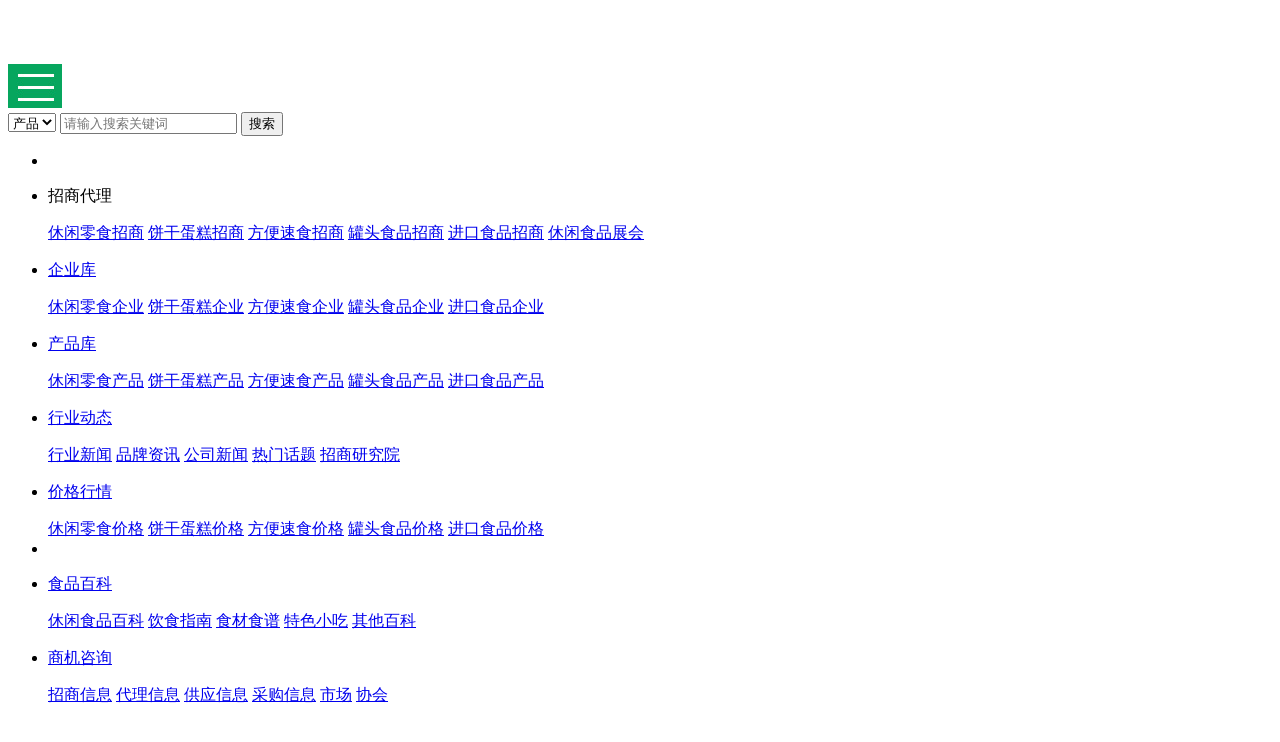

--- FILE ---
content_type: text/html; charset=gb2312
request_url: http://m.6888.tv/pro/yuguantou.html
body_size: 9208
content:


<!DOCTYPE html>
<html>
<head>
<meta http-equiv="Content-Type" content="text/html; charset=gb2312" />
<meta http-equiv="Cache-Control" content="no-cache" />
<meta content="telephone=no" name="format-detection" />
<meta name="applicable-device" content="mobile">
<meta name="viewport" content="width=device-width, initial-scale=1.0, minimum-scale=1.0, maximum-scale=1.0, user-scalable=no" />

<link href="/css/home.css?v=1.86" type="text/css" rel="stylesheet" />
<script type="text/javascript" src="/js/jquery-1.4.4.min.js"></script>
<script type="text/javascript" src="/js/function.js?v=3.0"></script>
	<title>鱼罐头_鱼罐头厂家_鱼罐头批发/代理_火爆休闲食品招商网【6888.TV】</title>
	<meta name="keywords" content=鱼罐头产品招商 />
	<meta name="description" content=火爆休闲食品招商网鱼罐头产品库提供热门的鱼罐头产品,包括鱼罐头生产厂家,鱼罐头供应商,鱼罐头代理商,鱼罐头招商企业等,让您足不出户就能代理鱼罐头好产品 /> 

<script type="text/javascript" src="/js/jquery.infinitescroll.min.js"></script>
<style>
.cpClass ul li span {font-size:1.8em;}
.cpClass li div p {width: 33.33%;line-height: 40px;height: 40px;}
.cpClass li div p a{height: 39px;}
.content_new_top p{width:33%;overflow:hidden;height:2.2em;}
</style>
</head>
<body>
<form name="form1" method="post" action=" " id="form1">
<div>
<input type="hidden" name="__VIEWSTATE" id="__VIEWSTATE" value="abfIECQyt6um7nkVeX3vctaQxEzK3KnzkR4Ll+GU2O2DKN1ns+4u7GHlT7HEQh2IGvhHPy//E49CbHYCkeZ91MjUjPE=" />
</div>

<div>

	<input type="hidden" name="__VIEWSTATEGENERATOR" id="__VIEWSTATEGENERATOR" value="0419F50F" />
	<input type="hidden" name="__VIEWSTATEENCRYPTED" id="__VIEWSTATEENCRYPTED" value="" />
	<input type="hidden" name="__EVENTVALIDATION" id="__EVENTVALIDATION" value="o66p8DJG/H4a1wYytkUvXxkwjkzh+eQFu5bd09prx5h5x1w8vE1HcKNwk4pu9zS8bMeXASdVMrqsVKyu9AS1JXfe7WpG9wBf1bibfHqn9682e3t6mVl9YoGn2s1oS9XwgsgzPksfIA1Vz+PR+NXMGqi8e18FzxRq28YspvWjZwY8sZfufzOZxqdb2QKBxJ/RGxW8NpqAE6OUO89QgozYiFK/Sg6CuOUn4uiqEUs8Pr7isPpBsQO2Cr6fdV32G6TjaXfskA==" />
</div>
<div class="main">
    


<style>
    .appfixed {
        position: fixed;
        top: 0;
    }
</style>








<script>
    $(window).scroll(function () {
        var scrollTop = $(window).scrollTop();
        if (scrollTop > 54) {
            $(".app").addClass("appfixed");
        } else {
            $(".app").removeClass("appfixed");
        }
    });
    $(function () {
        if (getQueryVariable('from') == 'app' || getQueryVariable('from') == 'inapp') {
            $(".app").hide();
        }
    })
    function getQueryVariable(variable) {
        var query = window.location.search.substring(1);
        var vars = query.split("&");
        for (var i = 0; i < vars.length; i++) {
            var pair = vars[i].split("=");
            if (pair[0] == variable) {
                return pair[1];
            }
        }
        return '';
    }
    //新版头部搜索方法
    function gonewsearch() {
        var obj = document.getElementById("text");
        var type = obj.options[obj.selectedIndex].value;
        var value = document.getElementById("txtSearch").value;
        var ser_keys = value
        if (ser_keys == "") {
            alert("请填写关键字！！！");
            return false;
        }
        var search_key = encodeURIComponent(ser_keys);
        window.open('/so/' + type + '_' + ser_keys + '.html');
    }
</script>
<header>
    <div class="TopLogo">
        <div class="logo1988">
            <a href="/">
                <img src="/images/logos.png"></a>
        </div>
        <div class="Nav1988" id="navbtn">
            <img src="/images/nav.jpg" border="0">
        </div>
        <div class="ReLogin">
            <script src="/user.html?Action=getState2&148431"></script>
        </div>
        <div class="clear"></div>
    </div>

    

    <div id="XinNav">
        <div class="XinSearch">
            <select name="top$text" id="text" class="XinSelect">
	<option value="cp">产品</option>
	<option value="gs">公司</option>
	<option value="zh">展会</option>
	<option value="wx">新闻</option>
	<option value="bk">百科</option>
	<option value="pp">品牌</option>

</select>
            <input name="top$txtSearch" type="text" id="txtSearch" class="XinSelect" placeholder="请输入搜索关键词" x-webkit-speech="" />
            <input type="button" id="btnSearchAll" value="搜索" onclick="gonewsearch()">
        </div>
        <div class="NewNav">
            <ul>
                <li class="JianGe"></li>
                <li>
                    <p>招商代理</p>
                    <span><a href="/xiuxianlingshi.html">休闲零食招商</a>
                        <a href="/binggandangao.html">饼干蛋糕招商</a>
                        <a href="/fangbiansushi.html">方便速食招商</a>
                        <a href="/guantoushipin.html">罐头食品招商</a>
                        <a href="/jinkoushipin.html">进口食品招商</a>
                        <a href="/zhanhui.html">休闲食品展会</a>
                    </span>
                    <div class="clear"></div>
                </li>
                <li>
                    <p><a href="/qiyeku.html">企业库</a></p>
                    <span><a href="/qiyeku/xiuxianlingshi_qiye.html">休闲零食企业</a>
                        <a href="/qiyeku/binggandangao_qiye.html">饼干蛋糕企业</a>
                        <a href="/qiyeku/fangbiansushi_qiye.html">方便速食企业</a>
                        <a href="/qiyeku/guantoushipin_qiye.html">罐头食品企业</a>
                        <a href="/qiyeku/jinkoushipin_qiye.html">进口食品企业</a>
                    </span>
                    <div class="clear"></div>
                </li>

                <li>
                    <p><a href="/pro.html">产品库</a></p>
                    <span><a href="/pro/xiuxianlingshi.html">休闲零食产品</a>
                        <a href="/pro/binggandangao.html">饼干蛋糕产品</a>
                        <a href="/pro/fangbiansushi.html">方便速食产品</a>
                        <a href="/pro/guantoushipin.html">罐头食品产品</a>
                        <a href="/pro/jinkoushipin.html">进口食品产品</a>
                    </span>
                    <div class="clear"></div>
                </li>

                <li>
                    <p><a href="/news.html">行业动态</a></p>
                    <span>
                        <a href="/news.html">行业新闻</a>
                        <a href="/brand/news.html">品牌资讯</a>
                        <a href="/news/type_gsnews.html">公司新闻</a>
                        <a href="/list.html">热门话题</a>
                        <a href="/shangxueyuan.html">招商研究院</a>
                        <div class="clear"></div>
                    </span>
                </li>
                <li class="NoJian">
                    <p><a href="/jiage.html">价格行情</a></p>
                    <span><a href="/jiage/xiuxianlingshi.html">休闲零食价格</a>
                        <a href="/jiage/binggandangao.html">饼干蛋糕价格</a>
                        <a href="/jiage/fangbiansushi.html">方便速食价格</a>
                        <a href="/jiage/guantoushipin.html">罐头食品价格</a>
                        <a href="/jiage/jinkoushipin.html">进口食品价格</a>
                    </span>
                    <div class="clear"></div>
                </li>
                <li class="JianGe"></li>
                <li>
                    <p><a href="/baike.html">食品百科</a></p>
                    <span><a href="/baike/shipin.html">休闲食品百科</a>
                        <a href="/baike/yinshi.html">饮食指南</a>
                        <a href="/baike/shicai.html">食材食谱</a>
                        <a href="/baike/xiaochi.html">特色小吃</a>
                        <a href="/baike/qita.html">其他百科</a>
                    </span>
                    <div class="clear"></div>
                </li>

                <li>
                    <p><a href="/shows.html">商机咨询</a></p>
                    <span><a href="/shows/type_0.html">招商信息</a>
                        <a href="/shows/type_1.html">代理信息</a>
                        <a href="/shows/type_2.html">供应信息</a>
                        <a href="/shows/type_3.html">采购信息</a>
                        <a href="/market.html">市场</a>
                        <a href="/xiehui.html">协会</a>
                    </span>
                    <div class="clear"></div>
                </li>
            </ul>
        </div>
    </div>
    <div class="title">
        <ul>
            <li><a href="/xiuxianlingshi.html">休闲零食</a></li>
            <li><a href="/binggandangao.html">饼干蛋糕</a></li>
            <li><a href="/fangbiansushi.html">方便速食</a></li>
            <li style="width: 27%"><a href="/guantoushipin.html">罐头食品</a></li>
            <li><a href="/news.html">新闻</a></li>
            <li><a href="/jiage.html">价格</a></li>
            <li><a href="/zhanhui.html">展会</a></li>
            <li style="width: 27%"><a href="/list.html">热门话题</a></li>
            <div class="clear"></div>
        </ul>
        <div class="clear"></div>
    </div>
</header>


    <div class="content_new proTitle">
      <div class="cpClass">
        <ul>
        
          <li><span>休闲零食
            
                    <a href='/pro/latiao.html'>辣条</a>
                
                    <a href='/pro/dougan.html'>豆干</a>
                
                    <a href='/pro/penghuashipin.html'>膨化食品</a>
                
            <img src="/images/jtzs.jpg"></span>
            <div class="xiaode" style="display: none;">
                
                        <p><a href='/pro/roushiluwei.html'>肉食卤味</a></p>
                    
                        <p><a href='/pro/yuganyusi.html'>鱼干鱼丝</a></p>
                    
                        <p><a href='/pro/naizhipin.html'>奶制品</a></p>
                    
                        <p><a href='/pro/jianguochaohuo.html'>坚果炒货</a></p>
                    
                        <p><a href='/pro/guoganmijian.html'>果干蜜饯</a></p>
                    
                        <p><a href='/pro/haitai.html'>海苔</a></p>
                    
                        <p><a href='/pro/bingqilin.html'>冰淇淋</a></p>
                    
                        <p><a href='/pro/guoshucui.html'>果蔬脆</a></p>
                    
                        <p><a href='/pro/tangguo.html'>糖果</a></p>
                    
                        <p><a href='/pro/qiaokeli.html'>巧克力</a></p>
                    
                        <p><a href='/pro/guodongbuding.html'>果冻布丁</a></p>
                    
                        <p><a href='/pro/sushishanzhan.html'>素食山珍</a></p>
                    
                <div class="clear"></div>
            </div>
          </li>
          
          <li><span>饼干蛋糕
            
                    <a href='/pro/binggan.html'>饼干</a>
                
                    <a href='/pro/dangao.html'>蛋糕</a>
                
                    <a href='/pro/mianbao.html'>面包</a>
                
            <img src="/images/jtzs.jpg"></span>
            <div class="xiaode" style="display: none;">
                
                        <p><a href='/pro/yuebing.html'>月饼</a></p>
                    
                        <p><a href='/pro/suleidianxin.html'>酥类点心</a></p>
                    
                        <p><a href='/pro/zongzi.html'>粽子</a></p>
                    
                <div class="clear"></div>
            </div>
          </li>
          
          <li><span>方便速食
            
                    <a href='/pro/fangbianmian.html'>方便面</a>
                
                    <a href='/pro/mixianfensi.html'>米线粉丝</a>
                
                    <a href='/pro/sushizhou.html'>速食粥</a>
                
            <img src="/images/jtzs.jpg"></span>
            <div class="xiaode" style="display: none;">
                
                        <p><a href='/pro/xiangchanglei.html'>香肠类</a></p>
                    
                        <p><a href='/pro/ziresushi.html'>自热速食</a></p>
                    
                        <p><a href='/pro/mijiu.html'>米酒</a></p>
                    
                        <p><a href='/pro/mianye.html'>面叶</a></p>
                    
                        <p><a href='/pro/mianpi.html'>面皮</a></p>
                    
                        <p><a href='/pro/sushitang.html'>速食汤</a></p>
                    
                        <p><a href='/pro/qitafangbiansushi.html'>其他方便速食</a></p>
                    
                <div class="clear"></div>
            </div>
          </li>
          
          <li><span>罐头食品
            
                    <a href='/pro/shuiguoguantou.html'>水果罐头</a>
                
                    <a href='/pro/rouguantou.html'>肉罐头</a>
                
                    <a href='/pro/shiyongjunguantou.html'>食用菌罐头</a>
                
            <img src="/images/jtzs.jpg"></span>
            <div class="xiaode" style="display: none;">
                
                        <p><a href='/pro/shucaiguantou.html'>蔬菜罐头</a></p>
                    
                        <p><a href='/pro/yuguantou.html'>鱼罐头</a></p>
                    
                        <p><a href='/pro/qitaguantoushipin.html'>其他罐头食品</a></p>
                    
                <div class="clear"></div>
            </div>
          </li>
          
          <li><span>进口食品
            
                    <a href='/pro/jinkoulingshi.html'>进口零食</a>
                
                    <a href='/pro/jinkouqiaokeli.html'>进口巧克力</a>
                
                    <a href='/pro/jinkoubinggangaodian.html'>进口饼干糕点</a>
                
            <img src="/images/jtzs.jpg"></span>
            <div class="xiaode" style="display: none;">
                
                        <p><a href='/pro/jinkouguantoushipin.html'>进口罐头食品</a></p>
                    
                        <p><a href='/pro/jinkoufangbiansushi.html'>进口方便速食</a></p>
                    
                <div class="clear"></div>
            </div>
          </li>
          
          <li><span>包装机械
            
                    <a href='/pro/shipinjixie.html'>食品机械</a>
                
                    <a href='/pro/shipinbaozhuang.html'>食品包装</a>
                
            <img src="/images/jtzs.jpg"></span>
            <div class="xiaode" style="display: none;">
                
                <div class="clear"></div>
            </div>
          </li>
          
        </ul>
      </div>
    </div>

    <div class="content_new"> 
        <div class="content_new_top"><p>鱼罐头</p>
            <div class="searchpro">
                <input type="text" id="SearchKey" class="Pro_text" value="" placeholder="请输入关键词！" onFocus="this.placeholder=''" onBlur="this.placeholder='请输入关键词！'">
                <input type="button" id="btnSearchPro" value="搜索" onClick="fastSearch()">
            </div>
            <div style="clear:both;"></div>
        </div>
        <div class="cpClasstxt">
            <div id="remen" class="fuci">
            <a href="/pro/daiyuguantou.html">带鱼罐头</a><a href="/pro/shadingyuguantou.html">沙丁鱼罐头</a><a href="/pro/manyuguantou.html">鳗鱼罐头</a><a href="/pro/jinqiangyuguantou.html">金枪鱼罐头</a><a href="/pro/feiyuguantou.html">鲱鱼罐头</a><a href="/pro/qitayuguantou.html">其他鱼罐头</a>
			<div class="clear"></div>
            </div>
            <ul class="ulclass" id="news">

              
                  <li class="item"><a href="/qiyeku/sdjzls/pro/185286.html"><img src="http://www.6888.tv/Upload_Map/Pro/Small/2024/10-9/202410091126053304.jpg" height="85" alt="圣果恋鱼罐头礼盒香辣带鱼产品图"></a>
                    <p class="name"><a href="/qiyeku/sdjzls/pro/185286.html">圣果恋鱼罐头礼盒香辣带鱼</a></p>
                    <p class="comp">公司：<a href="/qiyeku/sdjzls/">山东金知了食品有限公司</a></p>
                    <p class="jianjie">【产品名称】圣果恋鱼罐头礼盒香辣带鱼【食用建议】开封即食...<a href="/qiyeku/sdjzls/online.html">［我要代理］</a></p>
                   </li>
                   
                  <li class="item"><a href="/qiyeku/sdjzls/pro/185285.html"><img src="http://www.6888.tv/Upload_Map/Pro/Small/2024/10-9/202410091125574669.jpg" height="85" alt="圣果恋鱼罐头礼盒五香带鱼产品图"></a>
                    <p class="name"><a href="/qiyeku/sdjzls/pro/185285.html">圣果恋鱼罐头礼盒五香带鱼</a></p>
                    <p class="comp">公司：<a href="/qiyeku/sdjzls/">山东金知了食品有限公司</a></p>
                    <p class="jianjie">【产品名称】圣果恋鱼罐头礼盒五香带鱼【食用建议】开封即食...<a href="/qiyeku/sdjzls/online.html">［我要代理］</a></p>
                   </li>
                   
                  <li class="item"><a href="/qiyeku/sdjzls/pro/185284.html"><img src="http://www.6888.tv/Upload_Map/Pro/Small/2024/10-9/202410091125361826.jpg" height="85" alt="圣果恋鱼罐头礼盒食品招商产品图"></a>
                    <p class="name"><a href="/qiyeku/sdjzls/pro/185284.html">圣果恋鱼罐头礼盒食品招商</a></p>
                    <p class="comp">公司：<a href="/qiyeku/sdjzls/">山东金知了食品有限公司</a></p>
                    <p class="jianjie">【产品名称】圣果恋鱼罐头礼盒食品招商【食用建议】开封即食...<a href="/qiyeku/sdjzls/online.html">［我要代理］</a></p>
                   </li>
                   
                  <li class="item"><a href="/qiyeku/sdjzls/pro/185283.html"><img src="http://www.6888.tv/Upload_Map/Pro/Small/2024/10-9/202410091125115421.jpg" height="85" alt="圣果恋鱼罐头礼盒食品批发产品图"></a>
                    <p class="name"><a href="/qiyeku/sdjzls/pro/185283.html">圣果恋鱼罐头礼盒食品批发</a></p>
                    <p class="comp">公司：<a href="/qiyeku/sdjzls/">山东金知了食品有限公司</a></p>
                    <p class="jianjie">【产品名称】圣果恋鱼罐头礼盒食品批发【食用建议】开封即食...<a href="/qiyeku/sdjzls/online.html">［我要代理］</a></p>
                   </li>
                   
                  <li class="item"><a href="/qiyeku/xzhek/pro/173301.html"><img src="http://www.6888.tv/Upload_Map/Pro/Small/2023/12-26/202312261731518391.jpg" height="85" alt="汇尔康海鸭咸蛋黄酱200g沙拉拌面调味酱方便食品产品图"></a>
                    <p class="name"><a href="/qiyeku/xzhek/pro/173301.html">汇尔康海鸭咸蛋黄酱200g沙拉拌面调味酱方便食品</a></p>
                    <p class="comp">公司：<a href="/qiyeku/xzhek/">徐州汇尔康食品有限公司</a></p>
                    <p class="jianjie">【产品名称】汇尔康海鸭咸蛋黄酱200g沙拉拌面调味酱方便...<a href="/qiyeku/xzhek/online.html">［我要代理］</a></p>
                   </li>
                   
                  <li class="item"><a href="/qiyeku/xzhek/pro/173300.html"><img src="http://www.6888.tv/Upload_Map/Pro/Small/2023/12-26/202312261731321264.jpg" height="85" alt="汇尔康海胆羹110g海胆黄刺身调味酱拌饭拌面方便食品产品图"></a>
                    <p class="name"><a href="/qiyeku/xzhek/pro/173300.html">汇尔康海胆羹110g海胆黄刺身调味酱拌饭拌面方便食品</a></p>
                    <p class="comp">公司：<a href="/qiyeku/xzhek/">徐州汇尔康食品有限公司</a></p>
                    <p class="jianjie">【产品名称】汇尔康海胆羹110g海胆黄刺身调味酱拌饭拌面...<a href="/qiyeku/xzhek/online.html">［我要代理］</a></p>
                   </li>
                   
                  <li class="item"><a href="/qiyeku/jygroup/pro/160242.html"><img src="http://www.6888.tv/Upload_Map/Pro/Small/2023/8-15/202308151401264916.jpg" height="85" alt="嘉贵油浸烟熏小贝罐头休闲食品产品图"></a>
                    <p class="name"><a href="/qiyeku/jygroup/pro/160242.html">嘉贵油浸烟熏小贝罐头休闲食品</a></p>
                    <p class="comp">公司：<a href="/qiyeku/jygroup/">山东嘉源进出口有限公司</a></p>
                    <p class="jianjie">【产品名称】嘉贵油浸烟熏小贝罐头休闲食品【食用建议】开封...<a href="/qiyeku/jygroup/online.html">［我要代理］</a></p>
                   </li>
                   
                  <li class="item"><a href="/qiyeku/jygroup/pro/160241.html"><img src="http://www.6888.tv/Upload_Map/Pro/Small/2023/8-15/202308151401192111.jpg" height="85" alt="嘉贵油浸烟熏牡蛎罐头休闲食品产品图"></a>
                    <p class="name"><a href="/qiyeku/jygroup/pro/160241.html">嘉贵油浸烟熏牡蛎罐头休闲食品</a></p>
                    <p class="comp">公司：<a href="/qiyeku/jygroup/">山东嘉源进出口有限公司</a></p>
                    <p class="jianjie">【产品名称】嘉贵油浸烟熏牡蛎罐头休闲食品【食用建议】开封...<a href="/qiyeku/jygroup/online.html">［我要代理］</a></p>
                   </li>
                   
                  <li class="item"><a href="/qiyeku/jygroup/pro/160240.html"><img src="http://www.6888.tv/Upload_Map/Pro/Small/2023/8-15/202308151401047000.jpg" height="85" alt="嘉贵油浸沙丁鱼罐头休闲食品产品图"></a>
                    <p class="name"><a href="/qiyeku/jygroup/pro/160240.html">嘉贵油浸沙丁鱼罐头休闲食品</a></p>
                    <p class="comp">公司：<a href="/qiyeku/jygroup/">山东嘉源进出口有限公司</a></p>
                    <p class="jianjie">【产品名称】嘉贵油浸沙丁鱼罐头休闲食品【食用建议】开封即...<a href="/qiyeku/jygroup/online.html">［我要代理］</a></p>
                   </li>
                   
                  <li class="item"><a href="/qiyeku/jygroup/pro/160239.html"><img src="http://www.6888.tv/Upload_Map/Pro/Small/2023/8-15/202308151400535735.jpg" height="85" alt="嘉贵油浸鲭鱼罐头休闲食品产品图"></a>
                    <p class="name"><a href="/qiyeku/jygroup/pro/160239.html">嘉贵油浸鲭鱼罐头休闲食品</a></p>
                    <p class="comp">公司：<a href="/qiyeku/jygroup/">山东嘉源进出口有限公司</a></p>
                    <p class="jianjie">【产品名称】嘉贵油浸鲭鱼罐头休闲食品【食用建议】开封即食...<a href="/qiyeku/jygroup/online.html">［我要代理］</a></p>
                   </li>
                   
                  <li class="item"><a href="/qiyeku/jygroup/pro/160238.html"><img src="http://www.6888.tv/Upload_Map/Pro/Small/2023/8-15/202308151400447042.jpg" height="85" alt="嘉贵油浸金枪鱼罐头休闲食品产品图"></a>
                    <p class="name"><a href="/qiyeku/jygroup/pro/160238.html">嘉贵油浸金枪鱼罐头休闲食品</a></p>
                    <p class="comp">公司：<a href="/qiyeku/jygroup/">山东嘉源进出口有限公司</a></p>
                    <p class="jianjie">【产品名称】嘉贵油浸金枪鱼罐头休闲食品【食用建议】开封即...<a href="/qiyeku/jygroup/online.html">［我要代理］</a></p>
                   </li>
                   
                  <li class="item"><a href="/qiyeku/jygroup/pro/160237.html"><img src="http://www.6888.tv/Upload_Map/Pro/Small/2023/8-15/202308151400353579.jpg" height="85" alt="嘉贵烟熏胡椒味鲜鱼片罐头休闲食品产品图"></a>
                    <p class="name"><a href="/qiyeku/jygroup/pro/160237.html">嘉贵烟熏胡椒味鲜鱼片罐头休闲食品</a></p>
                    <p class="comp">公司：<a href="/qiyeku/jygroup/">山东嘉源进出口有限公司</a></p>
                    <p class="jianjie">【产品名称】嘉贵烟熏胡椒味鲜鱼片罐头休闲食品【食用建议】...<a href="/qiyeku/jygroup/online.html">［我要代理］</a></p>
                   </li>
                   
                  <li class="item"><a href="/qiyeku/jygroup/pro/160236.html"><img src="http://www.6888.tv/Upload_Map/Pro/Small/2023/8-15/202308151400275101.jpg" height="85" alt="嘉贵香辣秋刀鱼罐头休闲食品产品图"></a>
                    <p class="name"><a href="/qiyeku/jygroup/pro/160236.html">嘉贵香辣秋刀鱼罐头休闲食品</a></p>
                    <p class="comp">公司：<a href="/qiyeku/jygroup/">山东嘉源进出口有限公司</a></p>
                    <p class="jianjie">【产品名称】嘉贵香辣秋刀鱼罐头休闲食品【食用建议】开封即...<a href="/qiyeku/jygroup/online.html">［我要代理］</a></p>
                   </li>
                   
                  <li class="item"><a href="/qiyeku/jygroup/pro/160235.html"><img src="http://www.6888.tv/Upload_Map/Pro/Small/2023/8-15/202308151400175622.jpg" height="85" alt="嘉贵香辣带鱼罐头207克休闲食品产品图"></a>
                    <p class="name"><a href="/qiyeku/jygroup/pro/160235.html">嘉贵香辣带鱼罐头207克休闲食品</a></p>
                    <p class="comp">公司：<a href="/qiyeku/jygroup/">山东嘉源进出口有限公司</a></p>
                    <p class="jianjie">【产品名称】嘉贵香辣带鱼罐头207克休闲食品【食用建议】...<a href="/qiyeku/jygroup/online.html">［我要代理］</a></p>
                   </li>
                   
                  <li class="item"><a href="/qiyeku/jygroup/pro/160234.html"><img src="http://www.6888.tv/Upload_Map/Pro/Small/2023/8-15/202308151400052699.jpg" height="85" alt="嘉贵五香黄花鱼罐头小休闲食品产品图"></a>
                    <p class="name"><a href="/qiyeku/jygroup/pro/160234.html">嘉贵五香黄花鱼罐头小休闲食品</a></p>
                    <p class="comp">公司：<a href="/qiyeku/jygroup/">山东嘉源进出口有限公司</a></p>
                    <p class="jianjie">【产品名称】嘉贵五香黄花鱼罐头小休闲食品【食用建议】开封...<a href="/qiyeku/jygroup/online.html">［我要代理］</a></p>
                   </li>
                   
                  <li class="item"><a href="/qiyeku/jygroup/pro/160233.html"><img src="http://www.6888.tv/Upload_Map/Pro/Small/2023/8-15/202308151359585379.jpg" height="85" alt="嘉贵茄汁沙丁鱼罐头425克休闲食品产品图"></a>
                    <p class="name"><a href="/qiyeku/jygroup/pro/160233.html">嘉贵茄汁沙丁鱼罐头425克休闲食品</a></p>
                    <p class="comp">公司：<a href="/qiyeku/jygroup/">山东嘉源进出口有限公司</a></p>
                    <p class="jianjie">【产品名称】嘉贵茄汁沙丁鱼罐头425克休闲食品【食用建议...<a href="/qiyeku/jygroup/online.html">［我要代理］</a></p>
                   </li>
                   
                  <li class="item"><a href="/qiyeku/jygroup/pro/160232.html"><img src="http://www.6888.tv/Upload_Map/Pro/Small/2023/8-15/202308151359337846.jpg" height="85" alt="嘉贵茄汁鲭鱼罐头休闲食品产品图"></a>
                    <p class="name"><a href="/qiyeku/jygroup/pro/160232.html">嘉贵茄汁鲭鱼罐头休闲食品</a></p>
                    <p class="comp">公司：<a href="/qiyeku/jygroup/">山东嘉源进出口有限公司</a></p>
                    <p class="jianjie">【产品名称】嘉贵茄汁鲭鱼罐头休闲食品【食用建议】开封即食...<a href="/qiyeku/jygroup/online.html">［我要代理］</a></p>
                   </li>
                   
                  <li class="item"><a href="/qiyeku/ddrishi/pro/155822.html"><img src="http://www.6888.tv/Upload_Map/Pro/Small/2023/7-11/202307111749577346.jpg" height="85" alt="日食杂色蛤罐头产品图"></a>
                    <p class="name"><a href="/qiyeku/ddrishi/pro/155822.html">日食杂色蛤罐头</a></p>
                    <p class="comp">公司：<a href="/qiyeku/ddrishi/">丹东日食食品有限公司</a></p>
                    <p class="jianjie">【产品名称】日食杂色蛤罐头【食用建议】开封即食【贮存条件...<a href="/qiyeku/ddrishi/online.html">［我要代理］</a></p>
                   </li>
                   
                  <li class="item"><a href="/qiyeku/ddrishi/pro/155821.html"><img src="http://www.6888.tv/Upload_Map/Pro/Small/2023/7-11/202307111749463625.jpg" height="85" alt="日食鱿鱼罐头产品图"></a>
                    <p class="name"><a href="/qiyeku/ddrishi/pro/155821.html">日食鱿鱼罐头</a></p>
                    <p class="comp">公司：<a href="/qiyeku/ddrishi/">丹东日食食品有限公司</a></p>
                    <p class="jianjie">【产品名称】日食鱿鱼罐头【食用建议】开封即食【贮存条件】...<a href="/qiyeku/ddrishi/online.html">［我要代理］</a></p>
                   </li>
                   
                  <li class="item"><a href="/qiyeku/ddrishi/pro/155816.html"><img src="http://www.6888.tv/Upload_Map/Pro/Small/2023/7-11/202307111749013688.jpg" height="85" alt="日食海玉螺罐头产品图"></a>
                    <p class="name"><a href="/qiyeku/ddrishi/pro/155816.html">日食海玉螺罐头</a></p>
                    <p class="comp">公司：<a href="/qiyeku/ddrishi/">丹东日食食品有限公司</a></p>
                    <p class="jianjie">【产品名称】日食海玉螺罐头【食用建议】开封即食【贮存条件...<a href="/qiyeku/ddrishi/online.html">［我要代理］</a></p>
                   </li>
                   
                  <li class="item"><a href="/qiyeku/ddrishi/pro/155815.html"><img src="http://www.6888.tv/Upload_Map/Pro/Small/2023/7-11/202307111748533923.jpg" height="85" alt="日食豉油海螺罐装蓝色产品图"></a>
                    <p class="name"><a href="/qiyeku/ddrishi/pro/155815.html">日食豉油海螺罐装蓝色</a></p>
                    <p class="comp">公司：<a href="/qiyeku/ddrishi/">丹东日食食品有限公司</a></p>
                    <p class="jianjie">【产品名称】日食豉油海螺罐装蓝色【食用建议】开封即食【贮...<a href="/qiyeku/ddrishi/online.html">［我要代理］</a></p>
                   </li>
                   
                  <li class="item"><a href="/qiyeku/ddrishi/pro/155814.html"><img src="http://www.6888.tv/Upload_Map/Pro/Small/2023/7-11/202307111748428416.jpg" height="85" alt="日食豉油海螺罐装产品图"></a>
                    <p class="name"><a href="/qiyeku/ddrishi/pro/155814.html">日食豉油海螺罐装</a></p>
                    <p class="comp">公司：<a href="/qiyeku/ddrishi/">丹东日食食品有限公司</a></p>
                    <p class="jianjie">【产品名称】日食豉油海螺罐装【食用建议】开封即食【贮存条...<a href="/qiyeku/ddrishi/online.html">［我要代理］</a></p>
                   </li>
                   
                  <li class="item"><a href="/qiyeku/ddrishi/pro/155813.html"><img src="http://www.6888.tv/Upload_Map/Pro/Small/2023/7-11/202307111748343852.jpg" height="85" alt="日食豉油海螺罐头产品图"></a>
                    <p class="name"><a href="/qiyeku/ddrishi/pro/155813.html">日食豉油海螺罐头</a></p>
                    <p class="comp">公司：<a href="/qiyeku/ddrishi/">丹东日食食品有限公司</a></p>
                    <p class="jianjie">【产品名称】日食豉油海螺罐头【食用建议】开封即食【贮存条...<a href="/qiyeku/ddrishi/online.html">［我要代理］</a></p>
                   </li>
                   
                  <li class="item"><a href="/qiyeku/ddrishi/pro/155812.html"><img src="http://www.6888.tv/Upload_Map/Pro/Small/2023/7-11/202307111748193604.jpg" height="85" alt="日食豉油海螺产品图"></a>
                    <p class="name"><a href="/qiyeku/ddrishi/pro/155812.html">日食豉油海螺</a></p>
                    <p class="comp">公司：<a href="/qiyeku/ddrishi/">丹东日食食品有限公司</a></p>
                    <p class="jianjie">【产品名称】日食豉油海螺【食用建议】开封即食【贮存条件】...<a href="/qiyeku/ddrishi/online.html">［我要代理］</a></p>
                   </li>
                   
                  <li class="item"><a href="/qiyeku/gcgm/pro/152275.html"><img src="http://www.6888.tv/Upload_Map/Pro/Small/2023/6-9/202306091800346502.jpg" height="85" alt="Q3鱼罐头系列产品图"></a>
                    <p class="name"><a href="/qiyeku/gcgm/pro/152275.html">Q3鱼罐头系列</a></p>
                    <p class="comp">公司：<a href="/qiyeku/gcgm/">漳州市港昌工贸有限公司</a></p>
                    <p class="jianjie">【产品名称】Q3鱼罐头系列【食用建议】开封即食【贮存条件...<a href="/qiyeku/gcgm/online.html">［我要代理］</a></p>
                   </li>
                   
                  <li class="item"><a href="/qiyeku/gcgm/pro/152274.html"><img src="http://www.6888.tv/Upload_Map/Pro/Small/2023/6-9/202306091800255009.jpg" height="85" alt="Q3油浸金枪鱼罐头系列产品图"></a>
                    <p class="name"><a href="/qiyeku/gcgm/pro/152274.html">Q3油浸金枪鱼罐头系列</a></p>
                    <p class="comp">公司：<a href="/qiyeku/gcgm/">漳州市港昌工贸有限公司</a></p>
                    <p class="jianjie">【产品名称】Q3油浸金枪鱼罐头系列【食用建议】开封即食【...<a href="/qiyeku/gcgm/online.html">［我要代理］</a></p>
                   </li>
                   
                  <li class="item"><a href="/qiyeku/gcgm/pro/152273.html"><img src="http://www.6888.tv/Upload_Map/Pro/Small/2023/6-9/202306091800162388.jpg" height="85" alt="Q3油浸金枪鱼罐头碎肉1000克产品图"></a>
                    <p class="name"><a href="/qiyeku/gcgm/pro/152273.html">Q3油浸金枪鱼罐头碎肉1000克</a></p>
                    <p class="comp">公司：<a href="/qiyeku/gcgm/">漳州市港昌工贸有限公司</a></p>
                    <p class="jianjie">【产品名称】Q3油浸金枪鱼罐头碎肉1000克【食用建议】...<a href="/qiyeku/gcgm/online.html">［我要代理］</a></p>
                   </li>
                   
                  <li class="item"><a href="/qiyeku/gcgm/pro/152272.html"><img src="http://www.6888.tv/Upload_Map/Pro/Small/2023/6-9/202306091800067793.jpg" height="85" alt="Q3油浸金枪鱼罐头1880克产品图"></a>
                    <p class="name"><a href="/qiyeku/gcgm/pro/152272.html">Q3油浸金枪鱼罐头1880克</a></p>
                    <p class="comp">公司：<a href="/qiyeku/gcgm/">漳州市港昌工贸有限公司</a></p>
                    <p class="jianjie">【产品名称】Q3油浸金枪鱼罐头1880克【食用建议】开封...<a href="/qiyeku/gcgm/online.html">［我要代理］</a></p>
                   </li>
                   
                  <li class="item"><a href="/qiyeku/gcgm/pro/152271.html"><img src="http://www.6888.tv/Upload_Map/Pro/Small/2023/6-9/202306091759524220.jpg" height="85" alt="Q3油浸金枪鱼185克产品图"></a>
                    <p class="name"><a href="/qiyeku/gcgm/pro/152271.html">Q3油浸金枪鱼185克</a></p>
                    <p class="comp">公司：<a href="/qiyeku/gcgm/">漳州市港昌工贸有限公司</a></p>
                    <p class="jianjie">【产品名称】Q3油浸金枪鱼185克【食用建议】开封即食【...<a href="/qiyeku/gcgm/online.html">［我要代理］</a></p>
                   </li>
                   
                  <li class="item"><a href="/qiyeku/gcgm/pro/152269.html"><img src="http://www.6888.tv/Upload_Map/Pro/Small/2023/6-9/202306091759158003.jpg" height="85" alt="Q3盐水浸金枪鱼罐头(块状)1850克产品图"></a>
                    <p class="name"><a href="/qiyeku/gcgm/pro/152269.html">Q3盐水浸金枪鱼罐头(块状)1850克</a></p>
                    <p class="comp">公司：<a href="/qiyeku/gcgm/">漳州市港昌工贸有限公司</a></p>
                    <p class="jianjie">【产品名称】Q3盐水浸金枪鱼罐头(块状)1850克【食用...<a href="/qiyeku/gcgm/online.html">［我要代理］</a></p>
                   </li>
                   
            </ul>
        </div>
        <div class="page"><a href="javascript:" class="no">上一页</a><a href="/pro/yuguantou_2.html">下一页</a></div>
    </div>


<script>
$(function(){
    //$(window).scroll(function(){
	//	if ($(document).scrollTop() > 100) {
	//		$(".proTitle").addClass('fix2');
	//	} else {
	//		$(".proTitle").removeClass('fix2');
	//	}
	//});

	var sp = 1;
	//下拉加载
	$(".ulclass").infinitescroll({
		navSelector  	: ".page", //当前浏览器可见底线 处于 它offettop 与它的 bufferPx之间区域 就开始加载新内容,置contentSelector外
		nextSelector 	: ".page a:eq(1)", //下页对象必须是一个有href的a,只用于取path,置于navSelector内
		itemSelector 	: ".item", //注意是要加载内容进行筛选,只加载ajax返回的html中$(itemSelector)内容,contentSelector中也必须有
		pageSelector	: ".page", //同步更新页码内容

        
            path: ["/pro/yuguantou_",".html"], //大分类
        
		state:{currPage:1}, //当前页数
		maxPage:34, //最大页数
		seturl:0,
		loading:{
			img: "/images/loading.gif",
			msgText: '正在加载...', //正在加载显示文字
			finishedMsg: ' ', //加载完成后文字
			beforestart:function(){
				$(".ulclass").append("<p class=\"listpage\">第"+((1+sp-1)*30+1)+"-"+((1+sp-1)*30+30)+"条</p>");
			},
			finished: function(){
				sp++;
				if(sp>=500){ //翻5页后显示页码，点击页码可以重新载入，防止内容多消耗用户内存
					$(".page").show();
					$(window).unbind('.infscr');
				}
				$("#infscr-loading").hide();
			}	
		},errorCallback:function(){
			$(".page").show(); //出错后显示页码
		}
	},function(newElements){
		//var $newElems = $(newElements);
		//$newElems.fadeIn();
		//return;
	});
});
</script>

    

<div onclick="window.scrollTo(0, 0);" class="toTop-btn"></div>

<div id="foot_hds" class="piao" style="max-width: 120px; z-index: 999; width: 45%; bottom: 10%; left: 80%; position: fixed;">

    <ul style="width: 45%;">

        <!--<a href="http://m.6888.tv/zt/2023sales.html" target="_blank">
            <img style="margin-top: 15%" src="/images/2023sales0.gif" width="55" height="55" alt="16年火爆送豪礼，赋能实体新增长！" />
        </a>-->

        

        

    </ul>
</div>

<div style="display: none;">
    <link href="/css/home.css?v=1.86" type="text/css" rel="stylesheet" />

    <script type="text/javascript" src="https://s4.cnzz.com/z_stat.php?id=1280062022&web_id=1280062022"></script>

    <script>
        var _hmt = _hmt || [];

        (function () {
            var hm = document.createElement("script");

            hm.src = "https://hm.baidu.com/hm.js?681df5dcb5938ee1d6f2ede46aef3fe9";

            var s = document.getElementsByTagName("script")[0];

            s.parentNode.insertBefore(hm, s);
        })();

    </script>
</div>


<div id="foot">
    <p><a href="javascript:" onclick="document.cookie='pcmod=0;domain=.6888.tv';self.location='/';">手机版</a> <span id="footnav">| <a href="javascript:" onclick="document.cookie='pcmod=1;domain=.6888.tv';self.location='http://www.6888.tv/';">电脑版</a> </span>| <a href="#">返回顶部</a></p>
    <p><a href="/">火爆休闲食品招商网【6888.TV】</a>版权所有</p>
</div>



<script type="text/javascript" src="/Js/jquery-1.10.2.min.js"></script>
<script type="text/javascript" src="http://www.6888.tv/WebService/jsWeiXin.js"></script>
<script type="text/javascript" src="/WebService/jsWeiXin.aspx"></script>
<script type="text/javascript" src="https://apps.huobaowang.com/meeting/js/hbchat.js?163"></script>
<script type="text/javascript" src="https://apps.huobaowang.com/js/app.js"></script>
<script type="text/javascript" src="http://res.wx.qq.com/open/js/jweixin-1.0.0.js"></script>

<script>
    $(document).ready(function () {

        if (is_weixn()) {
            $("#footnav").remove();
        }
    });

    //判断是微信打开
    function is_weixn() {
        var ua = document.location.protocol;
        if (ua === "https:") {
            return true;
        } else {
            return false;
        }
    }
</script>



       <script src="https://res.wx.qq.com/open/js/jweixin-1.6.0.js" type="text/javascript"></script>
     <script type="text/javascript" src="https://apps.huobaowang.com/js/app.js"></script>
</div>
</form>
</body>
</html>


--- FILE ---
content_type: application/javascript
request_url: http://m.6888.tv/js/jquery-1.4.4.min.js
body_size: 25996
content:
(function(e,t){function n(e,n,r){if(r===t&&e.nodeType===1){r=e.getAttribute("data-"+n);if(typeof r=="string"){try{r=r==="true"?!0:r==="false"?!1:r==="null"?null:g.isNaN(r)?b.test(r)?g.parseJSON(r):r:parseFloat(r)}catch(i){}g.data(e,n,r)}else r=t}return r}function r(){return!1}function i(){return!0}function s(e,t,n){return n[0].type=e,g.event.handle.apply(t,n)}function o(e){var t,n,r,i,s,o,u,a,f,l,c,h=[];i=[],s=g.data(this,this.nodeType?"events":"__events__"),typeof s=="function"&&(s=s.events);if(!(e.liveFired===this||!s||!s.live||e.button&&e.type==="click")){e.namespace&&(c=RegExp("(^|\\.)"+e.namespace.split(".").join("\\.(?:.*\\.)?")+"(\\.|$)")),e.liveFired=this;var p=s.live.slice(0);for(u=0;u<p.length;u++)s=p[u],s.origType.replace(L,"")===e.type?i.push(s.selector):p.splice(u--,1);i=g(e.target).closest(i,e.currentTarget),a=0;for(f=i.length;a<f;a++){l=i[a];for(u=0;u<p.length;u++){s=p[u];if(l.selector===s.selector&&(!c||c.test(s.namespace))){o=l.elem,r=null;if(s.preType==="mouseenter"||s.preType==="mouseleave")e.type=s.preType,r=g(e.relatedTarget).closest(s.selector)[0];(!r||r!==o)&&h.push({elem:o,handleObj:s,level:l.level})}}}a=0;for(f=h.length;a<f;a++){i=h[a];if(n&&i.level>n)break;e.currentTarget=i.elem,e.data=i.handleObj.data,e.handleObj=i.handleObj,c=i.handleObj.origHandler.apply(i.elem,arguments);if(c===!1||e.isPropagationStopped()){n=i.level,c===!1&&(t=!1);if(e.isImmediatePropagationStopped())break}}return t}}function u(e,t){return(e&&e!=="*"?e+".":"")+t.replace(O,"`").replace(M,"&")}function a(e,t,n){if(g.isFunction(t))return g.grep(e,function(e,r){return!!t.call(e,r,e)===n});if(t.nodeType)return g.grep(e,function(e){return e===t===n});if(typeof t=="string"){var r=g.grep(e,function(e){return e.nodeType===1});if(W.test(t))return g.filter(t,r,!n);t=g.filter(t,r)}return g.grep(e,function(e){return g.inArray(e,t)>=0===n})}function f(e,t){var n=0;t.each(function(){if(this.nodeName===(e[n]&&e[n].nodeName)){var t=g.data(e[n++]),r=g.data(this,t);if(t=t&&t.events){delete r.handle,r.events={};for(var i in t)for(var s in t[i])g.event.add(this,i,t[i][s],t[i][s].data)}}})}function l(e,t){t.src?g.ajax({url:t.src,async:!1,dataType:"script"}):g.globalEval(t.text||t.textContent||t.innerHTML||""),t.parentNode&&t.parentNode.removeChild(t)}function c(e,t,n){var r=t==="width"?e.offsetWidth:e.offsetHeight;return n==="border"?r:(g.each(t==="width"?lt:ct,function(){n||(r-=parseFloat(g.css(e,"padding"+this))||0),n==="margin"?r+=parseFloat(g.css(e,"margin"+this))||0:r-=parseFloat(g.css(e,"border"+this+"Width"))||0}),r)}function h(e,t,n,r){g.isArray(t)&&t.length?g.each(t,function(t,i){n||Et.test(e)?r(e,i):h(e+"["+(typeof i=="object"||g.isArray(i)?t:"")+"]",i,n,r)}):!n&&t!=null&&typeof t=="object"?g.isEmptyObject(t)?r(e,""):g.each(t,function(t,i){h(e+"["+t+"]",i,n,r)}):r(e,t)}function p(e,t){var n={};return g.each(Dt.concat.apply([],Dt.slice(0,t)),function(){n[this]=e}),n}function d(e){if(!At[e]){var t=g("<"+e+">").appendTo("body"),n=t.css("display");t.remove();if(n==="none"||n==="")n="block";At[e]=n}return At[e]}function v(e){return g.isWindow(e)?e:e.nodeType===9?e.defaultView||e.parentWindow:!1}var m=e.document,g=function(){function n(){if(!r.isReady){try{m.documentElement.doScroll("left")}catch(e){setTimeout(n,1);return}r.ready()}}var r=function(e,t){return new r.fn.init(e,t)},i=e.jQuery,s=e.$,o,u=/^(?:[^<]*(<[\w\W]+>)[^>]*$|#([\w\-]+)$)/,a=/\S/,f=/^\s+/,l=/\s+$/,c=/\W/,h=/\d/,p=/^<(\w+)\s*\/?>(?:<\/\1>)?$/,d=/^[\],:{}\s]*$/,v=/\\(?:["\\\/bfnrt]|u[0-9a-fA-F]{4})/g,g=/"[^"\\\n\r]*"|true|false|null|-?\d+(?:\.\d*)?(?:[eE][+\-]?\d+)?/g,y=/(?:^|:|,)(?:\s*\[)+/g,b=/(webkit)[ \/]([\w.]+)/,w=/(opera)(?:.*version)?[ \/]([\w.]+)/,E=/(msie) ([\w.]+)/,S=/(mozilla)(?:.*? rv:([\w.]+))?/,x=navigator.userAgent,T=!1,N=[],C,k=Object.prototype.toString,L=Object.prototype.hasOwnProperty,A=Array.prototype.push,O=Array.prototype.slice,M=String.prototype.trim,_=Array.prototype.indexOf,D={};return r.fn=r.prototype={init:function(e,n){var i,s,a;if(!e)return this;if(e.nodeType)return this.context=this[0]=e,this.length=1,this;if(e==="body"&&!n&&m.body)return this.context=m,this[0]=m.body,this.selector="body",this.length=1,this;if(typeof e=="string"){if((i=u.exec(e))&&(i[1]||!n)){if(i[1])return a=n?n.ownerDocument||n:m,(s=p.exec(e))?r.isPlainObject(n)?(e=[m.createElement(s[1])],r.fn.attr.call(e,n,!0)):e=[a.createElement(s[1])]:(s=r.buildFragment([i[1]],[a]),e=(s.cacheable?s.fragment.cloneNode(!0):s.fragment).childNodes),r.merge(this,e);if((s=m.getElementById(i[2]))&&s.parentNode){if(s.id!==i[2])return o.find(e);this.length=1,this[0]=s}return this.context=m,this.selector=e,this}return!n&&!c.test(e)?(this.selector=e,this.context=m,e=m.getElementsByTagName(e),r.merge(this,e)):!n||n.jquery?(n||o).find(e):r(n).find(e)}return r.isFunction(e)?o.ready(e):(e.selector!==t&&(this.selector=e.selector,this.context=e.context),r.makeArray(e,this))},selector:"",jquery:"1.4.4",length:0,size:function(){return this.length},toArray:function(){return O.call(this,0)},get:function(e){return e==null?this.toArray():e<0?this.slice(e)[0]:this[e]},pushStack:function(e,t,n){var i=r();return r.isArray(e)?A.apply(i,e):r.merge(i,e),i.prevObject=this,i.context=this.context,t==="find"?i.selector=this.selector+(this.selector?" ":"")+n:t&&(i.selector=this.selector+"."+t+"("+n+")"),i},each:function(e,t){return r.each(this,e,t)},ready:function(e){return r.bindReady(),r.isReady?e.call(m,r):N&&N.push(e),this},eq:function(e){return e===-1?this.slice(e):this.slice(e,+e+1)},first:function(){return this.eq(0)},last:function(){return this.eq(-1)},slice:function(){return this.pushStack(O.apply(this,arguments),"slice",O.call(arguments).join(","))},map:function(e){return this.pushStack(r.map(this,function(t,n){return e.call(t,n,t)}))},end:function(){return this.prevObject||r(null)},push:A,sort:[].sort,splice:[].splice},r.fn.init.prototype=r.fn,r.extend=r.fn.extend=function(){var e,n,i,s,o,u=arguments[0]||{},a=1,f=arguments.length,l=!1;typeof u=="boolean"&&(l=u,u=arguments[1]||{},a=2),typeof u!="object"&&!r.isFunction(u)&&(u={}),f===a&&(u=this,--a);for(;a<f;a++)if((e=arguments[a])!=null)for(n in e)i=u[n],s=e[n],u!==s&&(l&&s&&(r.isPlainObject(s)||(o=r.isArray(s)))?(o?(o=!1,i=i&&r.isArray(i)?i:[]):i=i&&r.isPlainObject(i)?i:{},u[n]=r.extend(l,i,s)):s!==t&&(u[n]=s));return u},r.extend({noConflict:function(t){return e.$=s,t&&(e.jQuery=i),r},isReady:!1,readyWait:1,ready:function(e){e===!0&&r.readyWait--;if(!r.readyWait||e!==!0&&!r.isReady){if(!m.body)return setTimeout(r.ready,1);r.isReady=!0;if(!(e!==!0&&--r.readyWait>0)&&N){var t=0,n=N;for(N=null;e=n[t++];)e.call(m,r);r.fn.trigger&&r(m).trigger("ready").unbind("ready")}}},bindReady:function(){if(!T){T=!0;if(m.readyState==="complete")return setTimeout(r.ready,1);if(m.addEventListener)m.addEventListener("DOMContentLoaded",C,!1),e.addEventListener("load",r.ready,!1);else if(m.attachEvent){m.attachEvent("onreadystatechange",C),e.attachEvent("onload",r.ready);var t=!1;try{t=e.frameElement==null}catch(i){}m.documentElement.doScroll&&t&&n()}}},isFunction:function(e){return r.type(e)==="function"},isArray:Array.isArray||function(e){return r.type(e)==="array"},isWindow:function(e){return e&&typeof e=="object"&&"setInterval"in e},isNaN:function(e){return e==null||!h.test(e)||isNaN(e)},type:function(e){return e==null?String(e):D[k.call(e)]||"object"},isPlainObject:function(e){if(!e||r.type(e)!=="object"||e.nodeType||r.isWindow(e))return!1;if(e.constructor&&!L.call(e,"constructor")&&!L.call(e.constructor.prototype,"isPrototypeOf"))return!1;for(var n in e);return n===t||L.call(e,n)},isEmptyObject:function(e){for(var t in e)return!1;return!0},error:function(e){throw e},parseJSON:function(t){if(typeof t!="string"||!t)return null;t=r.trim(t);if(d.test(t.replace(v,"@").replace(g,"]").replace(y,"")))return e.JSON&&e.JSON.parse?e.JSON.parse(t):(new Function("return "+t))();r.error("Invalid JSON: "+t)},noop:function(){},globalEval:function(e){if(e&&a.test(e)){var t=m.getElementsByTagName("head")[0]||m.documentElement,n=m.createElement("script");n.type="text/javascript",r.support.scriptEval?n.appendChild(m.createTextNode(e)):n.text=e,t.insertBefore(n,t.firstChild),t.removeChild(n)}},nodeName:function(e,t){return e.nodeName&&e.nodeName.toUpperCase()===t.toUpperCase()},each:function(e,n,i){var s,o=0,u=e.length,a=u===t||r.isFunction(e);if(i){if(a){for(s in e)if(n.apply(e[s],i)===!1)break}else for(;o<u;)if(n.apply(e[o++],i)===!1)break}else if(a){for(s in e)if(n.call(e[s],s,e[s])===!1)break}else for(i=e[0];o<u&&n.call(i,o,i)!==!1;i=e[++o]);return e},trim:M?function(e){return e==null?"":M.call(e)}:function(e){return e==null?"":e.toString().replace(f,"").replace(l,"")},makeArray:function(e,t){var n=t||[];if(e!=null){var i=r.type(e);e.length==null||i==="string"||i==="function"||i==="regexp"||r.isWindow(e)?A.call(n,e):r.merge(n,e)}return n},inArray:function(e,t){if(t.indexOf)return t.indexOf(e);for(var n=0,r=t.length;n<r;n++)if(t[n]===e)return n;return-1},merge:function(e,n){var r=e.length,i=0;if(typeof n.length=="number")for(var s=n.length;i<s;i++)e[r++]=n[i];else for(;n[i]!==t;)e[r++]=n[i++];return e.length=r,e},grep:function(e,t,n){var r=[],i;n=!!n;for(var s=0,o=e.length;s<o;s++)i=!!t(e[s],s),n!==i&&r.push(e[s]);return r},map:function(e,t,n){for(var r=[],i,s=0,o=e.length;s<o;s++)i=t(e[s],s,n),i!=null&&(r[r.length]=i);return r.concat.apply([],r)},guid:1,proxy:function(e,n,i){return arguments.length===2&&(typeof n=="string"?(i=e,e=i[n],n=t):n&&!r.isFunction(n)&&(i=n,n=t)),!n&&e&&(n=function(){return e.apply(i||this,arguments)}),e&&(n.guid=e.guid=e.guid||n.guid||r.guid++),n},access:function(e,n,i,s,o,u){var a=e.length;if(typeof n=="object"){for(var f in n)r.access(e,f,n[f],s,o,i);return e}if(i!==t){s=!u&&s&&r.isFunction(i);for(f=0;f<a;f++)o(e[f],n,s?i.call(e[f],f,o(e[f],n)):i,u);return e}return a?o(e[0],n):t},now:function(){return(new Date).getTime()},uaMatch:function(e){return e=e.toLowerCase(),e=b.exec(e)||w.exec(e)||E.exec(e)||e.indexOf("compatible")<0&&S.exec(e)||[],{browser:e[1]||"",version:e[2]||"0"}},browser:{}}),r.each("Boolean Number String Function Array Date RegExp Object".split(" "),function(e,t){D["[object "+t+"]"]=t.toLowerCase()}),x=r.uaMatch(x),x.browser&&(r.browser[x.browser]=!0,r.browser.version=x.version),r.browser.webkit&&(r.browser.safari=!0),_&&(r.inArray=function(e,t){return _.call(t,e)}),/\s/.test("?")||(f=/^[\s\xA0]+/,l=/[\s\xA0]+$/),o=r(m),m.addEventListener?C=function(){m.removeEventListener("DOMContentLoaded",C,!1),r.ready()}:m.attachEvent&&(C=function(){m.readyState==="complete"&&(m.detachEvent("onreadystatechange",C),r.ready())}),e.jQuery=e.$=r}();(function(){g.support={};var t=m.documentElement,n=m.createElement("script"),r=m.createElement("div"),i="script"+g.now();r.style.display="none",r.innerHTML="   <link/><table></table><a href='/a' style='color:red;float:left;opacity:.55;'>a</a><input type='checkbox'/>";var s=r.getElementsByTagName("*"),o=r.getElementsByTagName("a")[0],u=m.createElement("select"),a=u.appendChild(m.createElement("option"));if(!(!s||!s.length||!o)){g.support={leadingWhitespace:r.firstChild.nodeType===3,tbody:!r.getElementsByTagName("tbody").length,htmlSerialize:!!r.getElementsByTagName("link").length,style:/red/.test(o.getAttribute("style")),hrefNormalized:o.getAttribute("href")==="/a",opacity:/^0.55$/.test(o.style.opacity),cssFloat:!!o.style.cssFloat,checkOn:r.getElementsByTagName("input")[0].value==="on",optSelected:a.selected,deleteExpando:!0,optDisabled:!1,checkClone:!1,scriptEval:!1,noCloneEvent:!0,boxModel:null,inlineBlockNeedsLayout:!1,shrinkWrapBlocks:!1,reliableHiddenOffsets:!0},u.disabled=!0,g.support.optDisabled=!a.disabled,n.type="text/javascript";try{n.appendChild(m.createTextNode("window."+i+"=1;"))}catch(f){}t.insertBefore(n,t.firstChild),e[i]&&(g.support.scriptEval=!0,delete e[i]);try{delete n.test}catch(l){g.support.deleteExpando=!1}t.removeChild(n),r.attachEvent&&r.fireEvent&&(r.attachEvent("onclick",function c(){g.support.noCloneEvent=!1,r.detachEvent("onclick",c)}),r.cloneNode(!0).fireEvent("onclick")),r=m.createElement("div"),r.innerHTML="<input type='radio' name='radiotest' checked='checked'/>",t=m.createDocumentFragment(),t.appendChild(r.firstChild),g.support.checkClone=t.cloneNode(!0).cloneNode(!0).lastChild.checked,g(function(){var e=m.createElement("div");e.style.width=e.style.paddingLeft="1px",m.body.appendChild(e),g.boxModel=g.support.boxModel=e.offsetWidth===2,"zoom"in e.style&&(e.style.display="inline",e.style.zoom=1,g.support.inlineBlockNeedsLayout=e.offsetWidth===2,e.style.display="",e.innerHTML="<div style='width:4px;'></div>",g.support.shrinkWrapBlocks=e.offsetWidth!==2),e.innerHTML="<table><tr><td style='padding:0;display:none'></td><td>t</td></tr></table>";var t=e.getElementsByTagName("td");g.support.reliableHiddenOffsets=t[0].offsetHeight===0,t[0].style.display="",t[1].style.display="none",g.support.reliableHiddenOffsets=g.support.reliableHiddenOffsets&&t[0].offsetHeight===0,e.innerHTML="",m.body.removeChild(e).style.display="none"}),t=function(e){var t=m.createElement("div");e="on"+e;var n=e in t;return n||(t.setAttribute(e,"return;"),n=typeof t[e]=="function"),n},g.support.submitBubbles=t("submit"),g.support.changeBubbles=t("change"),t=n=r=s=o=null}})();var y={},b=/^(?:\{.*\}|\[.*\])$/;g.extend({cache:{},uuid:0,expando:"jQuery"+g.now(),noData:{embed:!0,object:"clsid:D27CDB6E-AE6D-11cf-96B8-444553540000",applet:!0},data:function(n,r,i){if(g.acceptData(n)){n=n==e?y:n;var s=n.nodeType,o=s?n[g.expando]:null,u=g.cache;if(!s||!!o||typeof r!="string"||i!==t)return s?o||(n[g.expando]=o=++g.uuid):u=n,typeof r=="object"?s?u[o]=g.extend(u[o],r):g.extend(u,r):s&&!u[o]&&(u[o]={}),n=s?u[o]:u,i!==t&&(n[r]=i),typeof r=="string"?n[r]:n}},removeData:function(t,n){if(g.acceptData(t)){t=t==e?y:t;var r=t.nodeType,i=r?t[g.expando]:t,s=g.cache,o=r?s[i]:i;if(n)o&&(delete o[n],r&&g.isEmptyObject(o)&&g.removeData(t));else if(r&&g.support.deleteExpando)delete t[g.expando];else if(t.removeAttribute)t.removeAttribute(g.expando);else if(r)delete s[i];else for(var u in t)delete t[u]}},acceptData:function(e){if(e.nodeName){var t=g.noData[e.nodeName.toLowerCase()];if(t)return t!==!0&&e.getAttribute("classid")===t}return!0}}),g.fn.extend({data:function(e,r){var i=null;if(typeof e=="undefined"){if(this.length){var s=this[0].attributes,o;i=g.data(this[0]);for(var u=0,a=s.length;u<a;u++)o=s[u].name,o.indexOf("data-")===0&&(o=o.substr(5),n(this[0],o,i[o]))}return i}if(typeof e=="object")return this.each(function(){g.data(this,e)});var f=e.split(".");return f[1]=f[1]?"."+f[1]:"",r===t?(i=this.triggerHandler("getData"+f[1]+"!",[f[0]]),i===t&&this.length&&(i=g.data(this[0],e),i=n(this[0],e,i)),i===t&&f[1]?this.data(f[0]):i):this.each(function(){var t=g(this),n=[f[0],r];t.triggerHandler("setData"+f[1]+"!",n),g.data(this,e,r),t.triggerHandler("changeData"+f[1]+"!",n)})},removeData:function(e){return this.each(function(){g.removeData(this,e)})}}),g.extend({queue:function(e,t,n){if(e){t=(t||"fx")+"queue";var r=g.data(e,t);return n?(!r||g.isArray(n)?r=g.data(e,t,g.makeArray(n)):r.push(n),r):r||[]}},dequeue:function(e,t){t=t||"fx";var n=g.queue(e,t),r=n.shift();r==="inprogress"&&(r=n.shift()),r&&(t==="fx"&&n.unshift("inprogress"),r.call(e,function(){g.dequeue(e,t)}))}}),g.fn.extend({queue:function(e,n){return typeof e!="string"&&(n=e,e="fx"),n===t?g.queue(this[0],e):this.each(function(){var t=g.queue(this,e,n);e==="fx"&&t[0]!=="inprogress"&&g.dequeue(this,e)})},dequeue:function(e){return this.each(function(){g.dequeue(this,e)})},delay:function(e,t){return e=g.fx?g.fx.speeds[e]||e:e,t=t||"fx",this.queue(t,function(){var n=this;setTimeout(function(){g.dequeue(n,t)},e)})},clearQueue:function(e){return this.queue(e||"fx",[])}});var w=/[\n\t]/g,E=/\s+/,S=/\r/g,x=/^(?:href|src|style)$/,T=/^(?:button|input)$/i,N=/^(?:button|input|object|select|textarea)$/i,C=/^a(?:rea)?$/i,k=/^(?:radio|checkbox)$/i;g.props={"for":"htmlFor","class":"className",readonly:"readOnly",maxlength:"maxLength",cellspacing:"cellSpacing",rowspan:"rowSpan",colspan:"colSpan",tabindex:"tabIndex",usemap:"useMap",frameborder:"frameBorder"},g.fn.extend({attr:function(e,t){return g.access(this,e,t,!0,g.attr)},removeAttr:function(e){return this.each(function(){g.attr(this,e,""),this.nodeType===1&&this.removeAttribute(e)})},addClass:function(e){if(g.isFunction(e))return this.each(function(t){var n=g(this);n.addClass(e.call(this,t,n.attr("class")))});if(e&&typeof e=="string")for(var t=(e||"").split(E),n=0,r=this.length;n<r;n++){var i=this[n];if(i.nodeType===1)if(i.className){for(var s=" "+i.className+" ",o=i.className,u=0,a=t.length;u<a;u++)s.indexOf(" "+t[u]+" ")<0&&(o+=" "+t[u]);i.className=g.trim(o)}else i.className=e}return this},removeClass:function(e){if(g.isFunction(e))return this.each(function(t){var n=g(this);n.removeClass(e.call(this,t,n.attr("class")))});if(e&&typeof e=="string"||e===t)for(var n=(e||"").split(E),r=0,i=this.length;r<i;r++){var s=this[r];if(s.nodeType===1&&s.className)if(e){for(var o=(" "+s.className+" ").replace(w," "),u=0,a=n.length;u<a;u++)o=o.replace(" "+n[u]+" "," ");s.className=g.trim(o)}else s.className=""}return this},toggleClass:function(e,t){var n=typeof e,r=typeof t=="boolean";return g.isFunction(e)?this.each(function(n){var r=g(this);r.toggleClass(e.call(this,n,r.attr("class"),t),t)}):this.each(function(){if(n==="string")for(var i,s=0,o=g(this),u=t,a=e.split(E);i=a[s++];)u=r?u:!o.hasClass(i),o[u?"addClass":"removeClass"](i);else if(n==="undefined"||n==="boolean")this.className&&g.data(this,"__className__",this.className),this.className=this.className||e===!1?"":g.data(this,"__className__")||""})},hasClass:function(e){e=" "+e+" ";for(var t=0,n=this.length;t<n;t++)if((" "+this[t].className+" ").replace(w," ").indexOf(e)>-1)return!0;return!1},val:function(e){if(!arguments.length){var n=this[0];if(n){if(g.nodeName(n,"option")){var r=n.attributes.value;return!r||r.specified?n.value:n.text}if(g.nodeName(n,"select")){var i=n.selectedIndex;r=[];var s=n.options;n=n.type==="select-one";if(i<0)return null;var o=n?i:0;for(i=n?i+1:s.length;o<i;o++){var u=s[o];if(u.selected&&(g.support.optDisabled?!u.disabled:u.getAttribute("disabled")===null)&&(!u.parentNode.disabled||!g.nodeName(u.parentNode,"optgroup"))){e=g(u).val();if(n)return e;r.push(e)}}return r}return k.test(n.type)&&!g.support.checkOn?n.getAttribute("value")===null?"on":n.value:(n.value||"").replace(S,"")}return t}var a=g.isFunction(e);return this.each(function(t){var n=g(this),r=e;if(this.nodeType===1){a&&(r=e.call(this,t,n.val())),r==null?r="":typeof r=="number"?r+="":g.isArray(r)&&(r=g.map(r,function(e){return e==null?"":e+""}));if(g.isArray(r)&&k.test(this.type))this.checked=g.inArray(n.val(),r)>=0;else if(g.nodeName(this,"select")){var i=g.makeArray(r);g("option",this).each(function(){this.selected=g.inArray(g(this).val(),i)>=0}),i.length||(this.selectedIndex=-1)}else this.value=r}})}}),g.extend({attrFn:{val:!0,css:!0,html:!0,text:!0,data:!0,width:!0,height:!0,offset:!0},attr:function(e,n,r,i){if(!e||e.nodeType===3||e.nodeType===8)return t;if(i&&n in g.attrFn)return g(e)[n](r);i=e.nodeType!==1||!g.isXMLDoc(e);var s=r!==t;n=i&&g.props[n]||n;var o=x.test(n);return(n in e||e[n]!==t)&&i&&!o?(s&&(n==="type"&&T.test(e.nodeName)&&e.parentNode&&g.error("type property can't be changed"),r===null?e.nodeType===1&&e.removeAttribute(n):e[n]=r),g.nodeName(e,"form")&&e.getAttributeNode(n)?e.getAttributeNode(n).nodeValue:n==="tabIndex"?(n=e.getAttributeNode("tabIndex"))&&n.specified?n.value:N.test(e.nodeName)||C.test(e.nodeName)&&e.href?0:t:e[n]):!g.support.style&&i&&n==="style"?(s&&(e.style.cssText=""+r),e.style.cssText):(s&&e.setAttribute(n,""+r),!e.attributes[n]&&e.hasAttribute&&!e.hasAttribute(n)?t:(e=!g.support.hrefNormalized&&i&&o?e.getAttribute(n,2):e.getAttribute(n),e===null?t:e))}});var L=/\.(.*)$/,A=/^(?:textarea|input|select)$/i,O=/\./g,M=/ /g,_=/[^\w\s.|`]/g,D=function(e){return e.replace(_,"\\$&")},P={focusin:0,focusout:0};g.event={add:function(n,i,s,o){if(n.nodeType!==3&&n.nodeType!==8){g.isWindow(n)&&n!==e&&!n.frameElement&&(n=e);if(s===!1)s=r;else if(!s)return;var u,a;s.handler&&(u=s,s=u.handler),s.guid||(s.guid=g.guid++);if(a=g.data(n)){var f=n.nodeType?"events":"__events__",l=a[f],c=a.handle;typeof l=="function"?(c=l.handle,l=l.events):l||(n.nodeType||(a[f]=a=function(){}),a.events=l={}),c||(a.handle=c=function(){return typeof g!="undefined"&&!g.event.triggered?g.event.handle.apply(c.elem,arguments):t}),c.elem=n,i=i.split(" ");for(var h=0,p;f=i[h++];){a=u?g.extend({},u):{handler:s,data:o},f.indexOf(".")>-1?(p=f.split("."),f=p.shift(),a.namespace=p.slice(0).sort().join(".")):(p=[],a.namespace=""),a.type=f,a.guid||(a.guid=s.guid);var d=l[f],v=g.event.special[f]||{};if(!d){d=l[f]=[];if(!v.setup||v.setup.call(n,o,p,c)===!1)n.addEventListener?n.addEventListener(f,c,!1):n.attachEvent&&n.attachEvent("on"+f,c)}v.add&&(v.add.call(n,a),a.handler.guid||(a.handler.guid=s.guid)),d.push(a),g.event.global[f]=!0}n=null}}},global:{},remove:function(e,t,n,i){if(e.nodeType!==3&&e.nodeType!==8){n===!1&&(n=r);var s,o,u=0,a,f,l,c,h,p,d=e.nodeType?"events":"__events__",v=g.data(e),m=v&&v[d];if(v&&m){typeof m=="function"&&(v=m,m=m.events),t&&t.type&&(n=t.handler,t=t.type);if(!t||typeof t=="string"&&t.charAt(0)==="."){t=t||"";for(s in m)g.event.remove(e,s+t)}else{for(t=t.split(" ");s=t[u++];){c=s,a=s.indexOf(".")<0,f=[],a||(f=s.split("."),s=f.shift(),l=RegExp("(^|\\.)"+g.map(f.slice(0).sort(),D).join("\\.(?:.*\\.)?")+"(\\.|$)"));if(h=m[s])if(n){c=g.event.special[s]||{};for(o=i||0;o<h.length;o++){p=h[o];if(n.guid===p.guid){if(a||l.test(p.namespace))i==null&&h.splice(o--,1),c.remove&&c.remove.call(e,p);if(i!=null)break}}if(h.length===0||i!=null&&h.length===1)(!c.teardown||c.teardown.call(e,f)===!1)&&g.removeEvent(e,s,v.handle),delete m[s]}else for(o=0;o<h.length;o++){p=h[o];if(a||l.test(p.namespace))g.event.remove(e,c,p.handler,o),h.splice(o--,1)}}if(g.isEmptyObject(m)){if(t=v.handle)t.elem=null;delete v.events,delete v.handle,typeof v=="function"?g.removeData(e,d):g.isEmptyObject(v)&&g.removeData(e)}}}}},trigger:function(e,n,r,i){var s=e.type||e;if(!i){e=typeof e=="object"?e[g.expando]?e:g.extend(g.Event(s),e):g.Event(s),s.indexOf("!")>=0&&(e.type=s=s.slice(0,-1),e.exclusive=!0),r||(e.stopPropagation(),g.event.global[s]&&g.each(g.cache,function(){this.events&&this.events[s]&&g.event.trigger(e,n,this.handle.elem)}));if(!r||r.nodeType===3||r.nodeType===8)return t;e.result=t,e.target=r,n=g.makeArray(n),n.unshift(e)}e.currentTarget=r,(i=r.nodeType?g.data(r,"handle"):(g.data(r,"__events__")||{}).handle)&&i.apply(r,n),i=r.parentNode||r.ownerDocument;try{r&&r.nodeName&&g.noData[r.nodeName.toLowerCase()]||r["on"+s]&&r["on"+s].apply(r,n)===!1&&(e.result=!1,e.preventDefault())}catch(o){}if(!e.isPropagationStopped()&&i)g.event.trigger(e,n,i,!0);else if(!e.isDefaultPrevented()){var u;i=e.target;var a=s.replace(L,""),f=g.nodeName(i,"a")&&a==="click",l=g.event.special[a]||{};if((!l._default||l._default.call(r,e)===!1)&&!f&&!(i&&i.nodeName&&g.noData[i.nodeName.toLowerCase()])){try{if(i[a]){if(u=i["on"+a])i["on"+a]=null;g.event.triggered=!0,i[a]()}}catch(c){}u&&(i["on"+a]=u),g.event.triggered=!1}}},handle:function(n){var r,i,s,o;i=[];var u=g.makeArray(arguments);n=u[0]=g.event.fix(n||e.event),n.currentTarget=this,r=n.type.indexOf(".")<0&&!n.exclusive,r||(s=n.type.split("."),n.type=s.shift(),i=s.slice(0).sort(),s=RegExp("(^|\\.)"+i.join("\\.(?:.*\\.)?")+"(\\.|$)")),n.namespace=n.namespace||i.join("."),o=g.data(this,this.nodeType?"events":"__events__"),typeof o=="function"&&(o=o.events),i=(o||{})[n.type];if(o&&i){i=i.slice(0),o=0;for(var a=i.length;o<a;o++){var f=i[o];if(r||s.test(f.namespace)){n.handler=f.handler,n.data=f.data,n.handleObj=f,f=f.handler.apply(this,u),f!==t&&(n.result=f,f===!1&&(n.preventDefault(),n.stopPropagation()));if(n.isImmediatePropagationStopped())break}}}return n.result},props:"altKey attrChange attrName bubbles button cancelable charCode clientX clientY ctrlKey currentTarget data detail eventPhase fromElement handler keyCode layerX layerY metaKey newValue offsetX offsetY pageX pageY prevValue relatedNode relatedTarget screenX screenY shiftKey srcElement target toElement view wheelDelta which".split(" "),fix:function(e){if(e[g.expando])return e;var n=e;e=g.Event(n);for(var r=this.props.length,i;r;)i=this.props[--r],e[i]=n[i];return e.target||(e.target=e.srcElement||m),e.target.nodeType===3&&(e.target=e.target.parentNode),!e.relatedTarget&&e.fromElement&&(e.relatedTarget=e.fromElement===e.target?e.toElement:e.fromElement),e.pageX==null&&e.clientX!=null&&(n=m.documentElement,r=m.body,e.pageX=e.clientX+(n&&n.scrollLeft||r&&r.scrollLeft||0)-(n&&n.clientLeft||r&&r.clientLeft||0),e.pageY=e.clientY+(n&&n.scrollTop||r&&r.scrollTop||0)-(n&&n.clientTop||r&&r.clientTop||0)),e.which==null&&(e.charCode!=null||e.keyCode!=null)&&(e.which=e.charCode!=null?e.charCode:e.keyCode),!e.metaKey&&e.ctrlKey&&(e.metaKey=e.ctrlKey),!e.which&&e.button!==t&&(e.which=e.button&1?1:e.button&2?3:e.button&4?2:0),e},guid:1e8,proxy:g.proxy,special:{ready:{setup:g.bindReady,teardown:g.noop},live:{add:function(e){g.event.add(this,u(e.origType,e.selector),g.extend({},e,{handler:o,guid:e.handler.guid}))},remove:function(e){g.event.remove(this,u(e.origType,e.selector),e)}},beforeunload:{setup:function(e,t,n){g.isWindow(this)&&(this.onbeforeunload=n)},teardown:function(e,t){this.onbeforeunload===t&&(this.onbeforeunload=null)}}}},g.removeEvent=m.removeEventListener?function(e,t,n){e.removeEventListener&&e.removeEventListener(t,n,!1)}:function(e,t,n){e.detachEvent&&e.detachEvent("on"+t,n)},g.Event=function(e){if(!this.preventDefault)return new g.Event(e);e&&e.type?(this.originalEvent=e,this.type=e.type):this.type=e,this.timeStamp=g.now(),this[g.expando]=!0},g.Event.prototype={preventDefault:function(){this.isDefaultPrevented=i;var e=this.originalEvent;e&&(e.preventDefault?e.preventDefault():e.returnValue=!1)},stopPropagation:function(){this.isPropagationStopped=i;var e=this.originalEvent;e&&(e.stopPropagation&&e.stopPropagation(),e.cancelBubble=!0)},stopImmediatePropagation:function(){this.isImmediatePropagationStopped=i,this.stopPropagation()},isDefaultPrevented:r,isPropagationStopped:r,isImmediatePropagationStopped:r};var H=function(e){var t=e.relatedTarget;try{for(;t&&t!==this;)t=t.parentNode;t!==this&&(e.type=e.data,g.event.handle.apply(this,arguments))}catch(n){}},B=function(e){e.type=e.data,g.event.handle.apply(this,arguments)};g.each({mouseenter:"mouseover",mouseleave:"mouseout"},function(e,t){g.event.special[e]={setup:function(n){g.event.add(this,t,n&&n.selector?B:H,e)},teardown:function(e){g.event.remove(this,t,e&&e.selector?B:H)}}}),g.support.submitBubbles||(g.event.special.submit={setup:function(){if(this.nodeName.toLowerCase()==="form")return!1;g.event.add(this,"click.specialSubmit",function(e){var n=e.target,r=n.type;if((r==="submit"||r==="image")&&g(n).closest("form").length)return e.liveFired=t,s("submit",this,arguments)}),g.event.add(this,"keypress.specialSubmit",function(e){var n=e.target,r=n.type;if((r==="text"||r==="password")&&g(n).closest("form").length&&e.keyCode===13)return e.liveFired=t,s("submit",this,arguments)})},teardown:function(){g.event.remove(this,".specialSubmit")}});if(!g.support.changeBubbles){var j,F=function(e){var t=e.type,n=e.value;return t==="radio"||t==="checkbox"?n=e.checked:t==="select-multiple"?n=e.selectedIndex>-1?g.map(e.options,function(e){return e.selected}).join("-"):"":e.nodeName.toLowerCase()==="select"&&(n=e.selectedIndex),n},I=function(e,n){var r=e.target,i,s;if(!!A.test(r.nodeName)&&!r.readOnly){i=g.data(r,"_change_data"),s=F(r),(e.type!=="focusout"||r.type!=="radio")&&g.data(r,"_change_data",s);if(i!==t&&s!==i)if(i!=null||s)return e.type="change",e.liveFired=t,g.event.trigger(e,n,r)}};g.event.special.change={filters:{focusout:I,beforedeactivate:I,click:function(e){var t=e.target,n=t.type;if(n==="radio"||n==="checkbox"||t.nodeName.toLowerCase()==="select")return I.call(this,e)},keydown:function(e){var t=e.target,n=t.type;if(e.keyCode===13&&t.nodeName.toLowerCase()!=="textarea"||e.keyCode===32&&(n==="checkbox"||n==="radio")||n==="select-multiple")return I.call(this,e)},beforeactivate:function(e){e=e.target,g.data(e,"_change_data",F(e))}},setup:function(){if(this.type==="file")return!1;for(var e in j)g.event.add(this,e+".specialChange",j[e]);return A.test(this.nodeName)},teardown:function(){return g.event.remove(this,".specialChange"),A.test(this.nodeName)}},j=g.event.special.change.filters,j.focus=j.beforeactivate}m.addEventListener&&g.each({focus:"focusin",blur:"focusout"},function(e,t){function n(e){return e=g.event.fix(e),e.type=t,g.event.trigger(e,null,e.target)}g.event.special[t]={setup:function(){P[t]++===0&&m.addEventListener(e,n,!0)},teardown:function(){--P[t]===0&&m.removeEventListener(e,n,!0)}}}),g.each(["bind","one"],function(e,n){g.fn[n]=function(e,r,i){if(typeof e=="object"){for(var s in e)this[n](s,r,e[s],i);return this}if(g.isFunction(r)||r===!1)i=r,r=t;var o=n==="one"?g.proxy(i,function(e){return g(this).unbind(e,o),i.apply(this,arguments)}):i;if(e==="unload"&&n!=="one")this.one(e,r,i);else{s=0;for(var u=this.length;s<u;s++)g.event.add(this[s],e,o,r)}return this}}),g.fn.extend({unbind:function(e,t){if(typeof e=="object"&&!e.preventDefault)for(var n in e)this.unbind(n,e[n]);else{n=0;for(var r=this.length;n<r;n++)g.event.remove(this[n],e,t)}return this},delegate:function(e,t,n,r){return this.live(t,n,r,e)},undelegate:function(e,t,n){return arguments.length===0?this.unbind("live"):this.die(t,null,n,e)},trigger:function(e,t){return this.each(function(){g.event.trigger(e,t,this)})},triggerHandler:function(e,t){if(this[0]){var n=g.Event(e);return n.preventDefault(),n.stopPropagation(),g.event.trigger(n,t,this[0]),n.result}},toggle:function(e){for(var t=arguments,n=1;n<t.length;)g.proxy(e,t[n++]);return this.click(g.proxy(e,function(r){var i=(g.data(this,"lastToggle"+e.guid)||0)%n;return g.data(this,"lastToggle"+e.guid,i+1),r.preventDefault(),t[i].apply(this,arguments)||!1}))},hover:function(e,t){return this.mouseenter(e).mouseleave(t||e)}});var q={focus:"focusin",blur:"focusout",mouseenter:"mouseover",mouseleave:"mouseout"};g.each(["live","die"],function(e,n){g.fn[n]=function(e,r,i,s){var o,a=0,f,l,c=s||this.selector;s=s?this:g(this.context);if(typeof e=="object"&&!e.preventDefault){for(o in e)s[n](o,r,e[o],c);return this}g.isFunction(r)&&(i=r,r=t);for(e=(e||"").split(" ");(o=e[a++])!=null;){f=L.exec(o),l="",f&&(l=f[0],o=o.replace(L,""));if(o==="hover")e.push("mouseenter"+l,"mouseleave"+l);else{f=o,o==="focus"||o==="blur"?(e.push(q[o]+l),o+=l):o=(q[o]||o)+l;if(n==="live"){l=0;for(var h=s.length;l<h;l++)g.event.add(s[l],"live."+u(o,c),{data:r,selector:c,handler:i,origType:o,origHandler:i,preType:f})}else s.unbind("live."+u(o,c),i)}}return this}}),g.each("blur focus focusin focusout load resize scroll unload click dblclick mousedown mouseup mousemove mouseover mouseout mouseenter mouseleave change select submit keydown keypress keyup error".split(" "),function(e,t){g.fn[t]=function(e,n){return n==null&&(n=e,e=null),arguments.length>0?this.bind(t,e,n):this.trigger(t)},g.attrFn&&(g.attrFn[t]=!0)}),e.attachEvent&&!e.addEventListener&&g(e).bind("unload",function(){for(var e in g.cache)if(g.cache[e].handle)try{g.event.remove(g.cache[e].handle.elem)}catch(t){}}),function(){function e(e,t,n,r,i,s){i=0;for(var o=r.length;i<o;i++){var u=r[i];if(u){var a=!1;for(u=u[e];u;){if(u.sizcache===n){a=r[u.sizset];break}u.nodeType===1&&!s&&(u.sizcache=n,u.sizset=i);if(u.nodeName.toLowerCase()===t){a=u;break}u=u[e]}r[i]=a}}}function n(e,t,n,r,i,s){i=0;for(var o=r.length;i<o;i++){var u=r[i];if(u){var f=!1;for(u=u[e];u;){if(u.sizcache===n){f=r[u.sizset];break}if(u.nodeType===1){s||(u.sizcache=n,u.sizset=i);if(typeof t!="string"){if(u===t){f=!0;break}}else if(a.filter(t,[u]).length>0){f=u;break}}u=u[e]}r[i]=f}}}var r=/((?:\((?:\([^()]+\)|[^()]+)+\)|\[(?:\[[^\[\]]*\]|['"][^'"]*['"]|[^\[\]'"]+)+\]|\\.|[^ >+~,(\[\\]+)+|[>+~])(\s*,\s*)?((?:.|\r|\n)*)/g,i=0,s=Object.prototype.toString,o=!1,u=!0;[0,0].sort(function(){return u=!1,0});var a=function(e,t,n,i){n=n||[];var o=t=t||m;if(t.nodeType!==1&&t.nodeType!==9)return[];if(!e||typeof e!="string")return n;var u,c,h,d,v,g=!0,y=a.isXML(t),w=[],E=e;do{r.exec("");if(u=r.exec(E)){E=u[3],w.push(u[1]);if(u[2]){d=u[3];break}}}while(u);if(w.length>1&&l.exec(e))if(w.length===2&&f.relative[w[0]])c=b(w[0]+w[1],t);else for(c=f.relative[w[0]]?[t]:a(w.shift(),t);w.length;)e=w.shift(),f.relative[e]&&(e+=w.shift()),c=b(e,c);else{!i&&w.length>1&&t.nodeType===9&&!y&&f.match.ID.test(w[0])&&!f.match.ID.test(w[w.length-1])&&(u=a.find(w.shift(),t,y),t=u.expr?a.filter(u.expr,u.set)[0]:u.set[0]);if(t){u=i?{expr:w.pop(),set:p(i)}:a.find(w.pop(),w.length!==1||w[0]!=="~"&&w[0]!=="+"||!t.parentNode?t:t.parentNode,y),c=u.expr?a.filter
(u.expr,u.set):u.set,w.length>0?h=p(c):g=!1;for(;w.length;)u=v=w.pop(),f.relative[v]?u=w.pop():v="",u==null&&(u=t),f.relative[v](h,u,y)}else h=[]}h||(h=c),h||a.error(v||e);if(s.call(h)==="[object Array]")if(g)if(t&&t.nodeType===1)for(e=0;h[e]!=null;e++)h[e]&&(h[e]===!0||h[e].nodeType===1&&a.contains(t,h[e]))&&n.push(c[e]);else for(e=0;h[e]!=null;e++)h[e]&&h[e].nodeType===1&&n.push(c[e]);else n.push.apply(n,h);else p(h,n);return d&&(a(d,o,n,i),a.uniqueSort(n)),n};a.uniqueSort=function(e){if(v){o=u,e.sort(v);if(o)for(var t=1;t<e.length;t++)e[t]===e[t-1]&&e.splice(t--,1)}return e},a.matches=function(e,t){return a(e,null,null,t)},a.matchesSelector=function(e,t){return a(t,null,null,[e]).length>0},a.find=function(e,t,n){var r;if(!e)return[];for(var i=0,s=f.order.length;i<s;i++){var o,u=f.order[i];if(o=f.leftMatch[u].exec(e)){var a=o[1];o.splice(1,1);if(a.substr(a.length-1)!=="\\"){o[1]=(o[1]||"").replace(/\\/g,""),r=f.find[u](o,t,n);if(r!=null){e=e.replace(f.match[u],"");break}}}}return r||(r=t.getElementsByTagName("*")),{set:r,expr:e}},a.filter=function(e,n,r,i){for(var s,o,u=e,l=[],c=n,h=n&&n[0]&&a.isXML(n[0]);e&&n.length;){for(var p in f.filter)if((s=f.leftMatch[p].exec(e))!=null&&s[2]){var d,v,m=f.filter[p];v=s[1],o=!1,s.splice(1,1);if(v.substr(v.length-1)!=="\\"){c===l&&(l=[]);if(f.preFilter[p])if(s=f.preFilter[p](s,c,r,l,i,h)){if(s===!0)continue}else o=d=!0;if(s)for(var g=0;(v=c[g])!=null;g++)if(v){d=m(v,s,g,c);var y=i^!!d;r&&d!=null?y?o=!0:c[g]=!1:y&&(l.push(v),o=!0)}if(d!==t){r||(c=l),e=e.replace(f.match[p],"");if(!o)return[];break}}}if(e===u){if(o!=null)break;a.error(e)}u=e}return c},a.error=function(e){throw"Syntax error, unrecognized expression: "+e};var f=a.selectors={order:["ID","NAME","TAG"],match:{ID:/#((?:[\w\u00c0-\uFFFF\-]|\\.)+)/,CLASS:/\.((?:[\w\u00c0-\uFFFF\-]|\\.)+)/,NAME:/\[name=['"]*((?:[\w\u00c0-\uFFFF\-]|\\.)+)['"]*\]/,ATTR:/\[\s*((?:[\w\u00c0-\uFFFF\-]|\\.)+)\s*(?:(\S?=)\s*(['"]*)(.*?)\3|)\s*\]/,TAG:/^((?:[\w\u00c0-\uFFFF\*\-]|\\.)+)/,CHILD:/:(only|nth|last|first)-child(?:\((even|odd|[\dn+\-]*)\))?/,POS:/:(nth|eq|gt|lt|first|last|even|odd)(?:\((\d*)\))?(?=[^\-]|$)/,PSEUDO:/:((?:[\w\u00c0-\uFFFF\-]|\\.)+)(?:\((['"]?)((?:\([^\)]+\)|[^\(\)]*)+)\2\))?/},leftMatch:{},attrMap:{"class":"className","for":"htmlFor"},attrHandle:{href:function(e){return e.getAttribute("href")}},relative:{"+":function(e,t){var n=typeof t=="string",r=n&&!/\W/.test(t);n=n&&!r,r&&(t=t.toLowerCase()),r=0;for(var i=e.length,s;r<i;r++)if(s=e[r]){for(;(s=s.previousSibling)&&s.nodeType!==1;);e[r]=n||s&&s.nodeName.toLowerCase()===t?s||!1:s===t}n&&a.filter(t,e,!0)},">":function(e,t){var n,r=typeof t=="string",i=0,s=e.length;if(r&&!/\W/.test(t)){for(t=t.toLowerCase();i<s;i++)if(n=e[i])n=n.parentNode,e[i]=n.nodeName.toLowerCase()===t?n:!1}else{for(;i<s;i++)if(n=e[i])e[i]=r?n.parentNode:n.parentNode===t;r&&a.filter(t,e,!0)}},"":function(t,r,s){var o,u=i++,a=n;typeof r=="string"&&!/\W/.test(r)&&(o=r=r.toLowerCase(),a=e),a("parentNode",r,u,t,o,s)},"~":function(t,r,s){var o,u=i++,a=n;typeof r=="string"&&!/\W/.test(r)&&(o=r=r.toLowerCase(),a=e),a("previousSibling",r,u,t,o,s)}},find:{ID:function(e,t,n){if(typeof t.getElementById!="undefined"&&!n)return(e=t.getElementById(e[1]))&&e.parentNode?[e]:[]},NAME:function(e,t){if(typeof t.getElementsByName!="undefined"){for(var n=[],r=t.getElementsByName(e[1]),i=0,s=r.length;i<s;i++)r[i].getAttribute("name")===e[1]&&n.push(r[i]);return n.length===0?null:n}},TAG:function(e,t){return t.getElementsByTagName(e[1])}},preFilter:{CLASS:function(e,t,n,r,i,s){e=" "+e[1].replace(/\\/g,"")+" ";if(s)return e;s=0;for(var o;(o=t[s])!=null;s++)o&&(i^(o.className&&(" "+o.className+" ").replace(/[\t\n]/g," ").indexOf(e)>=0)?n||r.push(o):n&&(t[s]=!1));return!1},ID:function(e){return e[1].replace(/\\/g,"")},TAG:function(e){return e[1].toLowerCase()},CHILD:function(e){if(e[1]==="nth"){var t=/(-?)(\d*)n((?:\+|-)?\d*)/.exec(e[2]==="even"&&"2n"||e[2]==="odd"&&"2n+1"||!/\D/.test(e[2])&&"0n+"+e[2]||e[2]);e[2]=t[1]+(t[2]||1)-0,e[3]=t[3]-0}return e[0]=i++,e},ATTR:function(e,t,n,r,i,s){return t=e[1].replace(/\\/g,""),!s&&f.attrMap[t]&&(e[1]=f.attrMap[t]),e[2]==="~="&&(e[4]=" "+e[4]+" "),e},PSEUDO:function(e,t,n,i,s){if(e[1]==="not"){if(!((r.exec(e[3])||"").length>1||/^\w/.test(e[3])))return e=a.filter(e[3],t,n,!0^s),n||i.push.apply(i,e),!1;e[3]=a(e[3],null,null,t)}else if(f.match.POS.test(e[0])||f.match.CHILD.test(e[0]))return!0;return e},POS:function(e){return e.unshift(!0),e}},filters:{enabled:function(e){return e.disabled===!1&&e.type!=="hidden"},disabled:function(e){return e.disabled===!0},checked:function(e){return e.checked===!0},selected:function(e){return e.selected===!0},parent:function(e){return!!e.firstChild},empty:function(e){return!e.firstChild},has:function(e,t,n){return!!a(n[3],e).length},header:function(e){return/h\d/i.test(e.nodeName)},text:function(e){return"text"===e.type},radio:function(e){return"radio"===e.type},checkbox:function(e){return"checkbox"===e.type},file:function(e){return"file"===e.type},password:function(e){return"password"===e.type},submit:function(e){return"submit"===e.type},image:function(e){return"image"===e.type},reset:function(e){return"reset"===e.type},button:function(e){return"button"===e.type||e.nodeName.toLowerCase()==="button"},input:function(e){return/input|select|textarea|button/i.test(e.nodeName)}},setFilters:{first:function(e,t){return t===0},last:function(e,t,n,r){return t===r.length-1},even:function(e,t){return t%2===0},odd:function(e,t){return t%2===1},lt:function(e,t,n){return t<n[3]-0},gt:function(e,t,n){return t>n[3]-0},nth:function(e,t,n){return n[3]-0===t},eq:function(e,t,n){return n[3]-0===t}},filter:{PSEUDO:function(e,t,n,r){var i=t[1],s=f.filters[i];if(s)return s(e,n,t,r);if(i==="contains")return(e.textContent||e.innerText||a.getText([e])||"").indexOf(t[3])>=0;if(i==="not"){t=t[3],n=0;for(r=t.length;n<r;n++)if(t[n]===e)return!1;return!0}a.error("Syntax error, unrecognized expression: "+i)},CHILD:function(e,t){var n=t[1],r=e;switch(n){case"only":case"first":for(;r=r.previousSibling;)if(r.nodeType===1)return!1;if(n==="first")return!0;r=e;case"last":for(;r=r.nextSibling;)if(r.nodeType===1)return!1;return!0;case"nth":n=t[2];var i=t[3];if(n===1&&i===0)return!0;var s=t[0],o=e.parentNode;if(o&&(o.sizcache!==s||!e.nodeIndex)){var u=0;for(r=o.firstChild;r;r=r.nextSibling)r.nodeType===1&&(r.nodeIndex=++u);o.sizcache=s}return r=e.nodeIndex-i,n===0?r===0:r%n===0&&r/n>=0}},ID:function(e,t){return e.nodeType===1&&e.getAttribute("id")===t},TAG:function(e,t){return t==="*"&&e.nodeType===1||e.nodeName.toLowerCase()===t},CLASS:function(e,t){return(" "+(e.className||e.getAttribute("class"))+" ").indexOf(t)>-1},ATTR:function(e,t){var n=t[1];n=f.attrHandle[n]?f.attrHandle[n](e):e[n]!=null?e[n]:e.getAttribute(n);var r=n+"",i=t[2],s=t[4];return n==null?i==="!=":i==="="?r===s:i==="*="?r.indexOf(s)>=0:i==="~="?(" "+r+" ").indexOf(s)>=0:s?i==="!="?r!==s:i==="^="?r.indexOf(s)===0:i==="$="?r.substr(r.length-s.length)===s:i==="|="?r===s||r.substr(0,s.length+1)===s+"-":!1:r&&n!==!1},POS:function(e,t,n,r){var i=f.setFilters[t[2]];if(i)return i(e,n,t,r)}}},l=f.match.POS,c=function(e,t){return"\\"+(t-0+1)},h;for(h in f.match)f.match[h]=RegExp(f.match[h].source+/(?![^\[]*\])(?![^\(]*\))/.source),f.leftMatch[h]=RegExp(/(^(?:.|\r|\n)*?)/.source+f.match[h].source.replace(/\\(\d+)/g,c));var p=function(e,t){return e=Array.prototype.slice.call(e,0),t?(t.push.apply(t,e),t):e};try{Array.prototype.slice.call(m.documentElement.childNodes,0)}catch(d){p=function(e,t){var n=0,r=t||[];if(s.call(e)==="[object Array]")Array.prototype.push.apply(r,e);else if(typeof e.length=="number")for(var i=e.length;n<i;n++)r.push(e[n]);else for(;e[n];n++)r.push(e[n]);return r}}var v,y;m.documentElement.compareDocumentPosition?v=function(e,t){return e===t?(o=!0,0):!e.compareDocumentPosition||!t.compareDocumentPosition?e.compareDocumentPosition?-1:1:e.compareDocumentPosition(t)&4?-1:1}:(v=function(e,t){var n,r,i=[],s=[];n=e.parentNode,r=t.parentNode;var u=n;if(e===t)return o=!0,0;if(n===r)return y(e,t);if(!n)return-1;if(!r)return 1;for(;u;)i.unshift(u),u=u.parentNode;for(u=r;u;)s.unshift(u),u=u.parentNode;n=i.length,r=s.length;for(u=0;u<n&&u<r;u++)if(i[u]!==s[u])return y(i[u],s[u]);return u===n?y(e,s[u],-1):y(i[u],t,1)},y=function(e,t,n){if(e===t)return n;for(e=e.nextSibling;e;){if(e===t)return-1;e=e.nextSibling}return 1}),a.getText=function(e){for(var t="",n,r=0;e[r];r++)n=e[r],n.nodeType===3||n.nodeType===4?t+=n.nodeValue:n.nodeType!==8&&(t+=a.getText(n.childNodes));return t},function(){var e=m.createElement("div"),n="script"+(new Date).getTime(),r=m.documentElement;e.innerHTML="<a name='"+n+"'/>",r.insertBefore(e,r.firstChild),m.getElementById(n)&&(f.find.ID=function(e,n,r){if(typeof n.getElementById!="undefined"&&!r)return(n=n.getElementById(e[1]))?n.id===e[1]||typeof n.getAttributeNode!="undefined"&&n.getAttributeNode("id").nodeValue===e[1]?[n]:t:[]},f.filter.ID=function(e,t){var n=typeof e.getAttributeNode!="undefined"&&e.getAttributeNode("id");return e.nodeType===1&&n&&n.nodeValue===t}),r.removeChild(e),r=e=null}(),function(){var e=m.createElement("div");e.appendChild(m.createComment("")),e.getElementsByTagName("*").length>0&&(f.find.TAG=function(e,t){var n=t.getElementsByTagName(e[1]);if(e[1]==="*"){for(var r=[],i=0;n[i];i++)n[i].nodeType===1&&r.push(n[i]);n=r}return n}),e.innerHTML="<a href='#'></a>",e.firstChild&&typeof e.firstChild.getAttribute!="undefined"&&e.firstChild.getAttribute("href")!=="#"&&(f.attrHandle.href=function(e){return e.getAttribute("href",2)}),e=null}(),m.querySelectorAll&&function(){var e=a,t=m.createElement("div");t.innerHTML="<p class='TEST'></p>";if(!t.querySelectorAll||t.querySelectorAll(".TEST").length!==0){a=function(t,n,r,i){n=n||m,t=t.replace(/\=\s*([^'"\]]*)\s*\]/g,"='$1']");if(!i&&!a.isXML(n))if(n.nodeType===9)try{return p(n.querySelectorAll(t),r)}catch(s){}else if(n.nodeType===1&&n.nodeName.toLowerCase()!=="object"){var o=n.getAttribute("id"),u=o||"__sizzle__";o||n.setAttribute("id",u);try{return p(n.querySelectorAll("#"+u+" "+t),r)}catch(f){}finally{o||n.removeAttribute("id")}}return e(t,n,r,i)};for(var n in e)a[n]=e[n];t=null}}(),function(){var e=m.documentElement,t=e.matchesSelector||e.mozMatchesSelector||e.webkitMatchesSelector||e.msMatchesSelector,n=!1;try{t.call(m.documentElement,"[test!='']:sizzle")}catch(r){n=!0}t&&(a.matchesSelector=function(e,r){r=r.replace(/\=\s*([^'"\]]*)\s*\]/g,"='$1']");if(!a.isXML(e))try{if(n||!f.match.PSEUDO.test(r)&&!/!=/.test(r))return t.call(e,r)}catch(i){}return a(r,null,null,[e]).length>0})}(),function(){var e=m.createElement("div");e.innerHTML="<div class='test e'></div><div class='test'></div>",!!e.getElementsByClassName&&e.getElementsByClassName("e").length!==0&&(e.lastChild.className="e",e.getElementsByClassName("e").length!==1&&(f.order.splice(1,0,"CLASS"),f.find.CLASS=function(e,t,n){if(typeof t.getElementsByClassName!="undefined"&&!n)return t.getElementsByClassName(e[1])},e=null))}(),a.contains=m.documentElement.contains?function(e,t){return e!==t&&(e.contains?e.contains(t):!0)}:m.documentElement.compareDocumentPosition?function(e,t){return!!(e.compareDocumentPosition(t)&16)}:function(){return!1},a.isXML=function(e){return(e=(e?e.ownerDocument||e:0).documentElement)?e.nodeName!=="HTML":!1};var b=function(e,t){for(var n,r=[],i="",s=t.nodeType?[t]:t;n=f.match.PSEUDO.exec(e);)i+=n[0],e=e.replace(f.match.PSEUDO,"");e=f.relative[e]?e+"*":e,n=0;for(var o=s.length;n<o;n++)a(e,s[n],r);return a.filter(i,r)};g.find=a,g.expr=a.selectors,g.expr[":"]=g.expr.filters,g.unique=a.uniqueSort,g.text=a.getText,g.isXMLDoc=a.isXML,g.contains=a.contains}();var R=/Until$/,U=/^(?:parents|prevUntil|prevAll)/,z=/,/,W=/^.[^:#\[\.,]*$/,X=Array.prototype.slice,V=g.expr.match.POS;g.fn.extend({find:function(e){for(var t=this.pushStack("","find",e),n=0,r=0,i=this.length;r<i;r++){n=t.length,g.find(e,this[r],t);if(r>0)for(var s=n;s<t.length;s++)for(var o=0;o<n;o++)if(t[o]===t[s]){t.splice(s--,1);break}}return t},has:function(e){var t=g(e);return this.filter(function(){for(var e=0,n=t.length;e<n;e++)if(g.contains(this,t[e]))return!0})},not:function(e){return this.pushStack(a(this,e,!1),"not",e)},filter:function(e){return this.pushStack(a(this,e,!0),"filter",e)},is:function(e){return!!e&&g.filter(e,this).length>0},closest:function(e,t){var n=[],r,i,s=this[0];if(g.isArray(e)){var o,u={},a=1;if(s&&e.length){r=0;for(i=e.length;r<i;r++)o=e[r],u[o]||(u[o]=g.expr.match.POS.test(o)?g(o,t||this.context):o);for(;s&&s.ownerDocument&&s!==t;){for(o in u)r=u[o],(r.jquery?r.index(s)>-1:g(s).is(r))&&n.push({selector:o,elem:s,level:a});s=s.parentNode,a++}}return n}o=V.test(e)?g(e,t||this.context):null,r=0;for(i=this.length;r<i;r++)for(s=this[r];s;){if(o?o.index(s)>-1:g.find.matchesSelector(s,e)){n.push(s);break}s=s.parentNode;if(!s||!s.ownerDocument||s===t)break}return n=n.length>1?g.unique(n):n,this.pushStack(n,"closest",e)},index:function(e){return!e||typeof e=="string"?g.inArray(this[0],e?g(e):this.parent().children()):g.inArray(e.jquery?e[0]:e,this)},add:function(e,t){var n=typeof e=="string"?g(e,t||this.context):g.makeArray(e),r=g.merge(this.get(),n);return this.pushStack(!n[0]||!n[0].parentNode||n[0].parentNode.nodeType===11||!r[0]||!r[0].parentNode||r[0].parentNode.nodeType===11?r:g.unique(r))},andSelf:function(){return this.add(this.prevObject)}}),g.each({parent:function(e){return(e=e.parentNode)&&e.nodeType!==11?e:null},parents:function(e){return g.dir(e,"parentNode")},parentsUntil:function(e,t,n){return g.dir(e,"parentNode",n)},next:function(e){return g.nth(e,2,"nextSibling")},prev:function(e){return g.nth(e,2,"previousSibling")},nextAll:function(e){return g.dir(e,"nextSibling")},prevAll:function(e){return g.dir(e,"previousSibling")},nextUntil:function(e,t,n){return g.dir(e,"nextSibling",n)},prevUntil:function(e,t,n){return g.dir(e,"previousSibling",n)},siblings:function(e){return g.sibling(e.parentNode.firstChild,e)},children:function(e){return g.sibling(e.firstChild)},contents:function(e){return g.nodeName(e,"iframe")?e.contentDocument||e.contentWindow.document:g.makeArray(e.childNodes)}},function(e,t){g.fn[e]=function(n,r){var i=g.map(this,t,n);return R.test(e)||(r=n),r&&typeof r=="string"&&(i=g.filter(r,i)),i=this.length>1?g.unique(i):i,(this.length>1||z.test(r))&&U.test(e)&&(i=i.reverse()),this.pushStack(i,e,X.call(arguments).join(","))}}),g.extend({filter:function(e,t,n){return n&&(e=":not("+e+")"),t.length===1?g.find.matchesSelector(t[0],e)?[t[0]]:[]:g.find.matches(e,t)},dir:function(e,n,r){var i=[];for(e=e[n];e&&e.nodeType!==9&&(r===t||e.nodeType!==1||!g(e).is(r));)e.nodeType===1&&i.push(e),e=e[n];return i},nth:function(e,t,n){t=t||1;for(var r=0;e;e=e[n])if(e.nodeType===1&&++r===t)break;return e},sibling:function(e,t){for(var n=[];e;e=e.nextSibling)e.nodeType===1&&e!==t&&n.push(e);return n}});var $=/ jQuery\d+="(?:\d+|null)"/g,J=/^\s+/,K=/<(?!area|br|col|embed|hr|img|input|link|meta|param)(([\w:]+)[^>]*)\/>/ig,Q=/<([\w:]+)/,G=/<tbody/i,Y=/<|&#?\w+;/,Z=/<(?:script|object|embed|option|style)/i,et=/checked\s*(?:[^=]|=\s*.checked.)/i,tt=/\=([^="'>\s]+\/)>/g,nt={option:[1,"<select multiple='multiple'>","</select>"],legend:[1,"<fieldset>","</fieldset>"],thead:[1,"<table>","</table>"],tr:[2,"<table><tbody>","</tbody></table>"],td:[3,"<table><tbody><tr>","</tr></tbody></table>"],col:[2,"<table><tbody></tbody><colgroup>","</colgroup></table>"],area:[1,"<map>","</map>"],_default:[0,"",""]};nt.optgroup=nt.option,nt.tbody=nt.tfoot=nt.colgroup=nt.caption=nt.thead,nt.th=nt.td,g.support.htmlSerialize||(nt._default=[1,"div<div>","</div>"]),g.fn.extend({text:function(e){return g.isFunction(e)?this.each(function(t){var n=g(this);n.text(e.call(this,t,n.text()))}):typeof e!="object"&&e!==t?this.empty().append((this[0]&&this[0].ownerDocument||m).createTextNode(e)):g.text(this)},wrapAll:function(e){if(g.isFunction(e))return this.each(function(t){g(this).wrapAll(e.call(this,t))});if(this[0]){var t=g(e,this[0].ownerDocument).eq(0).clone(!0);this[0].parentNode&&t.insertBefore(this[0]),t.map(function(){for(var e=this;e.firstChild&&e.firstChild.nodeType===1;)e=e.firstChild;return e}).append(this)}return this},wrapInner:function(e){return g.isFunction(e)?this.each(function(t){g(this).wrapInner(e.call(this,t))}):this.each(function(){var t=g(this),n=t.contents();n.length?n.wrapAll(e):t.append(e)})},wrap:function(e){return this.each(function(){g(this).wrapAll(e)})},unwrap:function(){return this.parent().each(function(){g.nodeName(this,"body")||g(this).replaceWith(this.childNodes)}).end()},append:function(){return this.domManip(arguments,!0,function(e){this.nodeType===1&&this.appendChild(e)})},prepend:function(){return this.domManip(arguments,!0,function(e){this.nodeType===1&&this.insertBefore(e,this.firstChild)})},before:function(){if(this[0]&&this[0].parentNode)return this.domManip(arguments,!1,function(e){this.parentNode.insertBefore(e,this)});if(arguments.length){var e=g(arguments[0]);return e.push.apply(e,this.toArray()),this.pushStack(e,"before",arguments)}},after:function(){if(this[0]&&this[0].parentNode)return this.domManip(arguments,!1,function(e){this.parentNode.insertBefore(e,this.nextSibling)});if(arguments.length){var e=this.pushStack(this,"after",arguments);return e.push.apply(e,g(arguments[0]).toArray()),e}},remove:function(e,t){for(var n=0,r;(r=this[n])!=null;n++)if(!e||g.filter(e,[r]).length)!t&&r.nodeType===1&&(g.cleanData(r.getElementsByTagName("*")),g.cleanData([r])),r.parentNode&&r.parentNode.removeChild(r);return this},empty:function(){for(var e=0,t;(t=this[e])!=null;e++)for(t.nodeType===1&&g.cleanData(t.getElementsByTagName("*"));t.firstChild;)t.removeChild(t.firstChild);return this},clone:function(e){var t=this.map(function(){if(!g.support.noCloneEvent&&!g.isXMLDoc(this)){var e=this.outerHTML,t=this.ownerDocument;return e||(e=t.createElement("div"),e.appendChild(this.cloneNode(!0)),e=e.innerHTML),g.clean([e.replace($,"").replace(tt,'="$1">').replace(J,"")],t)[0]}return this.cloneNode(!0)});return e===!0&&(f(this,t),f(this.find("*"),t.find("*"))),t},html:function(e){if(e===t)return this[0]&&this[0].nodeType===1?this[0].innerHTML.replace($,""):null;if(typeof e=="string"&&!Z.test(e)&&(g.support.leadingWhitespace||!J.test(e))&&!nt[(Q.exec(e)||["",""])[1].toLowerCase()]){e=e.replace(K,"<$1></$2>");try{for(var n=0,r=this.length;n<r;n++)this[n].nodeType===1&&(g.cleanData(this[n].getElementsByTagName("*")),this[n].innerHTML=e)}catch(i){this.empty().append(e)}}else g.isFunction(e)?this.each(function(t){var n=g(this);n.html(e.call(this,t,n.html()))}):this.empty().append(e);return this},replaceWith:function(e){return this[0]&&this[0].parentNode?g.isFunction(e)?this.each(function(t){var n=g(this),r=n.html();n.replaceWith(e.call(this,t,r))}):(typeof e!="string"&&(e=g(e).detach()),this.each(function(){var t=this.nextSibling,n=this.parentNode;g(this).remove(),t?g(t).before(e):g(n).append(e)})):this.pushStack(g(g.isFunction(e)?e():e),"replaceWith",e)},detach:function(e){return this.remove(e,!0)},domManip:function(e,n,r){var i,s,o,u=e[0],a=[];if(!g.support.checkClone&&arguments.length===3&&typeof u=="string"&&et.test(u))return this.each(function(){g(this).domManip(e,n,r,!0)});if(g.isFunction(u))return this.each(function(i){var s=g(this);e[0]=u.call(this,i,n?s.html():t),s.domManip(e,n,r)});if(this[0]){i=u&&u.parentNode,i=g.support.parentNode&&i&&i.nodeType===11&&i.childNodes.length===this.length?{fragment:i}:g.buildFragment(e,this,a),o=i.fragment;if(s=o.childNodes.length===1?o=o.firstChild:o.firstChild){n=n&&g.nodeName(s,"tr"),s=0;for(var f=this.length;s<f;s++)r.call(n?g.nodeName(this[s],"table")?this[s].getElementsByTagName("tbody")[0]||this[s].appendChild(this[s].ownerDocument.createElement("tbody")):this[s]:this[s],s>0||i.cacheable||this.length>1?o.cloneNode(!0):o)}a.length&&g.each(a,l)}return this}}),g.buildFragment=function(e,t,n){var r,i,s;return t=t&&t[0]?t[0].ownerDocument||t[0]:m,e.length===1&&typeof e[0]=="string"&&e[0].length<512&&t===m&&!Z.test(e[0])&&(g.support.checkClone||!et.test(e[0]))&&(i=!0,(s=g.fragments[e[0]])&&s!==1&&(r=s)),r||(r=t.createDocumentFragment(),g.clean(e,t,r,n)),i&&(g.fragments[e[0]]=s?r:1),{fragment:r,cacheable:i}},g.fragments={},g.each({appendTo:"append",prependTo:"prepend",insertBefore:"before",insertAfter:"after",replaceAll:"replaceWith"},function(e,t){g.fn[e]=function(n){var r=[];n=g(n);var i=this.length===1&&this[0].parentNode;if(i&&i.nodeType===11&&i.childNodes.length===1&&n.length===1)return n[t](this[0]),this;i=0;for(var s=n.length;i<s;i++){var o=(i>0?this.clone(!0):this).get();g(n[i])[t](o),r=r.concat(o)}return this.pushStack(r,e,n.selector)}}),g.extend({clean:function(e,t,n,r){t=t||m,typeof t.createElement=="undefined"&&(t=t.ownerDocument||t[0]&&t[0].ownerDocument||m);for(var i=[],s=0,o;(o=e[s])!=null;s++){typeof o=="number"&&(o+="");if(o){if(typeof o=="string"&&!Y.test(o))o=t.createTextNode(o);else if(typeof o=="string"){o=o.replace(K,"<$1></$2>");var u=(Q.exec(o)||["",""])[1].toLowerCase(),a=nt[u]||nt._default,f=a[0],l=t.createElement("div");for(l.innerHTML=a[1]+o+a[2];f--;)l=l.lastChild;if(!g.support.tbody){f=G.test(o),u=u==="table"&&!f?l.firstChild&&l.firstChild.childNodes:a[1]==="<table>"&&!f?l.childNodes:[];for(a=u.length-1;a>=0;--a)g.nodeName(u[a],"tbody")&&!u[a].childNodes.length&&u[a].parentNode.removeChild(u[a])}!g.support.leadingWhitespace&&J.test(o)&&l.insertBefore(t.createTextNode(J.exec(o)[0]),l.firstChild),o=l.childNodes}o.nodeType?i.push(o):i=g.merge(i,o)}}if(n)for(s=0;i[s];s++)r&&g.nodeName(i[s],"script")&&(!i[s].type||i[s].type.toLowerCase()==="text/javascript")?r.push(i[s].parentNode?i[s].parentNode.removeChild(i[s]):i[s]):(i[s].nodeType===1&&i.splice.apply(i,[s+1,0].concat(g.makeArray(i[s].getElementsByTagName("script")))),n.appendChild(i[s]));return i},cleanData:function(e){for(var t,n,r=g.cache,i=g.event.special,s=g.support.deleteExpando,o=0,u;(u=e[o])!=null;o++)if(!u.nodeName||!g.noData[u.nodeName.toLowerCase()])if(n=u[g.expando]){if((t=r[n])&&t.events)for(var a in t.events)i[a]?g.event.remove(u,a):g.removeEvent(u,a,t.handle);s?delete u[g.expando]:u.removeAttribute&&u.removeAttribute(g.expando),delete r[n]}}});var rt=/alpha\([^)]*\)/i,it=/opacity=([^)]*)/,st=/-([a-z])/ig,ot=/([A-Z])/g,ut=/^-?\d+(?:px)?$/i,at=/^-?\d/,ft={position:"absolute",visibility:"hidden",display:"block"},lt=["Left","Right"],ct=["Top","Bottom"],ht,pt,dt,vt=function(e,t){return t.toUpperCase()};g.fn.css=function(e,n){return arguments.length===2&&n===t?this:g.access(this,e,n,!0,function(e,n,r){return r!==t?g.style(e,n,r):g.css(e,n)})},g.extend({cssHooks:{opacity:{get:function(e,t){if(t){var n=ht(e,"opacity","opacity");return n===""?"1":n}return e.style.opacity}}},cssNumber:{zIndex:!0,fontWeight:!0,opacity:!0,zoom:!0,lineHeight:!0},cssProps:{"float":g.support.cssFloat?"cssFloat":"styleFloat"},style:function(e,n,r,i){if(!!e&&e.nodeType!==3&&e.nodeType!==8&&!!e.style){var s,o=g.camelCase(n),u=e.style,a=g.cssHooks[o];n=g.cssProps[o]||o;if(r===t)return a&&"get"in a&&(s=a.get(e,!1,i))!==t?s:u[n];if(!(typeof r=="number"&&isNaN(r)||r==null)){typeof r=="number"&&!g.cssNumber[o]&&(r+="px");if(!a||!("set"in a)||(r=a.set(e,r))!==t)try{u[n]=r}catch(f){}}}},css:function(e,n,r){var i,s=g.camelCase(n),o=g.cssHooks[s];n=g.cssProps[s]||s;if(o&&"get"in o&&(i=o.get(e,!0,r))!==t)return i;if(ht)return ht(e,n,s)},swap:function(e,t,n){var r={},i;for(i in t)r[i]=e.style[i],e.style[i]=t[i];n.call(e);for(i in t)e.style[i]=r[i]},camelCase:function(e){return e.replace(st,vt)}}),g.curCSS=g.css,g.each(["height","width"],function(e,t){g.cssHooks[t]={get:function(e,n,r){var i;if(n){e.offsetWidth!==0?i=c(e,t,r):g.swap(e,ft,function(){i=c(e,t,r)});if(i<=0){i=ht(e,t,t),i==="0px"&&dt&&(i=dt(e,t,t));if(i!=null)return i===""||i==="auto"?"0px":i}return i<0||i==null?(i=e.style[t],i===""||i==="auto"?"0px":i):typeof i=="string"?i:i+"px"}},set:function(e,t){if(!ut.test(t))return t;t=parseFloat(t);if(t>=0)return t+"px"}}}),g.support.opacity||(g.cssHooks.opacity={get:function(e,t){return it.test((t&&e.currentStyle?e.currentStyle.filter:e.style.filter)||"")?parseFloat(RegExp.$1)/100+"":t?"1":""},set:function(e,t){var n=e.style;n.zoom=1;var r=g.isNaN(t)?"":"alpha(opacity="+t*100+")",i=n.filter||"";n.filter=rt.test(i)?i.replace(rt,r):n.filter+" "+r}}),m.defaultView&&m.defaultView.getComputedStyle&&(pt=function(e,n,r){var i;r=r.replace(ot,"-$1").toLowerCase();if(!(n=e.ownerDocument.defaultView))return t;if(n=n.getComputedStyle(e,null))i=n.getPropertyValue(r),i===""&&!g.contains(e.ownerDocument.documentElement,e)&&(i=g.style(e,r));return i}),m.documentElement.currentStyle&&(dt=function(e,t){var n,r,i=e.currentStyle&&e.currentStyle[t],s=e.style;return!ut.test(i)&&at.test(i)&&(n=s.left,r=e.runtimeStyle.left,e.runtimeStyle.left=e.currentStyle.left,s.left=t==="fontSize"?"1em":i||0,i=s.pixelLeft+"px",s.left=n,e.runtimeStyle.left=r),i===""?"auto":i}),ht=pt||dt,g.expr&&g.expr.filters&&(g.expr.filters.hidden=function(e){var t=e.offsetHeight;return e.offsetWidth===0&&t===0||!g.support.reliableHiddenOffsets&&(e.style.display||g.css(e,"display"))==="none"},g.expr.filters.visible=function(e){return!g.expr.filters.hidden(e)});var mt=g.now(),gt=/<script\b[^<]*(?:(?!<\/script>)<[^<]*)*<\/script>/gi,yt=/^(?:select|textarea)/i,bt=/^(?:color|date|datetime|email|hidden|month|number|password|range|search|tel|text|time|url|week)$/i,wt=/^(?:GET|HEAD)$/,Et=/\[\]$/,St=/\=\?(&|$)/,xt=/\?/,Tt=/([?&])_=[^&]*/,Nt=/^(\w+:)?\/\/([^\/?#]+)/,Ct=/%20/g,kt=/#.*$/,Lt=g.fn.load;g.fn.extend({load:function(e,t,n){if(typeof e!="string"&&Lt)return Lt.apply(this,arguments);if(!this.length)return this;var r=e.indexOf(" ");if(r>=0){var i=e.slice(r,e.length);e=e.slice(0,r)}r="GET",t&&(g.isFunction(t)?(n=t,t=null):typeof t=="object"&&(t=g.param(t,g.ajaxSettings.traditional),r="POST"));var s=this;return g.ajax({url:e,type:r,dataType:"html",data:t,complete:function(e,t){(t==="success"||t==="notmodified")&&s.html(i?g("<div>").append(e.responseText.replace(gt,"")).find(i):e.responseText),n&&s.each(n,[e.responseText,t,e])}}),this},serialize:function(){return g.param(this.serializeArray())},serializeArray:function(){return this.map(function(){return this.elements?g.makeArray(this.elements):this}).filter(function(){return this.name&&!this.disabled&&(this.checked||yt.test(this.nodeName)||bt.test(this.type))}).map(function(e,t){var n=g(this).val();return n==null?null:g.isArray(n)?g.map(n,function(e){return{name:t.name,value:e}}):{name:t.name,value:n}}).get()}}),g.each("ajaxStart ajaxStop ajaxComplete ajaxError ajaxSuccess ajaxSend".split(" "),function(e,t){g.fn[t]=function(e){return this.bind(t,e)}}),g.extend({get:function(e,t,n,r){return g.isFunction(t)&&(r=r||n,n=t,t=null),g.ajax({type:"GET",url:e,data:t,success:n,dataType:r})},getScript:function(e,t){return g.get(e,null,t,"script")},getJSON:function(e,t,n){return g.get(e,t,n,"json")},post:function(e,t,n,r){return g.isFunction(t)&&(r=r||n,n=t,t={}),g.ajax({type:"POST",url:e,data:t,success:n,dataType:r})},ajaxSetup:function(e){g.extend(g.ajaxSettings,e)},ajaxSettings:{url:location.href,global:!0,type:"GET",contentType:"application/x-www-form-urlencoded",processData:!0,async:!0,xhr:function(){return new e.XMLHttpRequest},accepts:{xml:"application/xml, text/xml",html:"text/html",script:"text/javascript, application/javascript",json:"application/json, text/javascript",text:"text/plain",_default:"*/*"}},ajax:function(n){var r=g.extend(!0,{},g.ajaxSettings,n),i,s,o,u=r.type.toUpperCase(),a=wt.test(u);r.url=r.url.replace(kt,""),r.context=n&&n.context!=null?n.context:r,r.data&&r.processData&&typeof r.data!="string"&&(r.data=g.param(r.data,r.traditional));if(r.dataType==="jsonp"){if(u==="GET")St.test(r.url)||(r.url+=(xt.test(r.url)?"&":"?")+(r.jsonp||"callback")+"=?");else if(!r.data||!St.test(r.data))r.data=(r.data?r.data+"&":"")+(r.jsonp||"callback")+"=?";r.dataType="json"}if(r.dataType==="json"&&(r.data&&St.test(r.data)||St.test(r.url))){i=r.jsonpCallback||"jsonp"+mt++,r.data&&(r.data=(r.data+"").replace(St,"="+i+"$1")),r.url=r.url.replace(St,"="+i+"$1"),r.dataType="script";var f=e[i];e[i]=function(n){if(g.isFunction(f))f(n);else{e[i]=t;try{delete e[i]}catch(u){}}o=n,g.handleSuccess(r,y,s,o),g.handleComplete(r,y,s,o),h&&h.removeChild(p)}}r.dataType==="script"&&r.cache===null&&(r.cache=!1);if(r.cache===!1&&a){var l=g.now(),c=r.url.replace(Tt,"$1_="+l);r.url=c+(c===r.url?(xt.test(r.url)?"&":"?")+"_="+l:"")}r.data&&a&&(r.url+=(xt.test(r.url)?"&":"?")+r.data),r.global&&g.active++===0&&g.event.trigger("ajaxStart"),l=(l=Nt.exec(r.url))&&(l[1]&&l[1].toLowerCase()!==location.protocol||l[2].toLowerCase()!==location.host);if(r.dataType==="script"&&u==="GET"&&l){var h=m.getElementsByTagName("head")[0]||m.documentElement,p=m.createElement("script");r.scriptCharset&&(p.charset=r.scriptCharset),p.src=r.url;if(!i){var d=!1;p.onload=p.onreadystatechange=function(){!d&&(!this.readyState||this.readyState==="loaded"||this.readyState==="complete")&&(d=!0,g.handleSuccess(r,y,s,o),g.handleComplete(r,y,s,o),p.onload=p.onreadystatechange=null,h&&p.parentNode&&h.removeChild(p))}}return h.insertBefore(p,h.firstChild),t}var v=!1,y=r.xhr();if(y){r.username?y.open(u,r.url,r.async,r.username,r.password):y.open(u,r.url,r.async);try{(r.data!=null&&!a||n&&n.contentType)&&y.setRequestHeader("Content-Type",r.contentType),r.ifModified&&(g.lastModified[r.url]&&y.setRequestHeader("If-Modified-Since",g.lastModified[r.url]),g.etag[r.url]&&y.setRequestHeader("If-None-Match",g.etag[r.url])),l||y.setRequestHeader("X-Requested-With","XMLHttpRequest"),y.setRequestHeader("Accept",r.dataType&&r.accepts[r.dataType]?r.accepts[r.dataType]+", */*; q=0.01":r.accepts._default)}catch(b){}if(r.beforeSend&&r.beforeSend.call(r.context,y,r)===!1)return r.global&&g.active--===1&&g.event.trigger("ajaxStop"),y.abort(),!1;r.global&&g.triggerGlobal(r,"ajaxSend",[y,r]);var w=y.onreadystatechange=function(e){if(!y||y.readyState===0||e==="abort")v||g.handleComplete(r,y,s,o),v=!0,y&&(y.onreadystatechange=g.noop);else if(!v&&y&&(y.readyState===4||e==="timeout")){v=!0,y.onreadystatechange=g.noop,s=e==="timeout"?"timeout":g.httpSuccess(y)?r.ifModified&&g.httpNotModified(y,r.url)?"notmodified":"success":"error";var t;if(s==="success")try{o=g.httpData(y,r.dataType,r)}catch(n){s="parsererror",t=n}s==="success"||s==="notmodified"?i||g.handleSuccess(r,y,s,o):g.handleError(r,y,s,t),i||g.handleComplete(r,y,s,o),e==="timeout"&&y.abort(),r.async&&(y=null)}};try{var E=y.abort;y.abort=function(){y&&Function.prototype.call.call(E,y),w("abort")}}catch(S){}r.async&&r.timeout>0&&setTimeout(function(){y&&!v&&w("timeout")},r.timeout);try{y.send(a||r.data==null?null:r.data)}catch(x){g.handleError(r,y,null,x),g.handleComplete(r,y,s,o)}return r.async||w(),y}},param:function(e,n){var r=[],i=function(e,t){t=g.isFunction(t)?t():t,r[r.length]=encodeURIComponent(e)+"="+encodeURIComponent(t)};n===t&&(n=g.ajaxSettings.traditional);if(g.isArray(e)||e.jquery)g.each(e,function(){i(this.name,this.value)});else for(var s in e)h(s,e[s],n,i);return r.join("&").replace(Ct,"+")}}),g.extend({active:0,lastModified:{},etag:{},handleError:function(e,t,n,r){e.error&&e.error.call(e.context,t,n,r),e.global&&g.triggerGlobal(e,"ajaxError",[t,e,r])},handleSuccess:function(e,t,n,r){e.success&&e.success.call(e.context,r,n,t),e.global&&g.triggerGlobal(e,"ajaxSuccess",[t,e])},handleComplete:function(e,t,n){e.complete&&e.complete.call(e.context,t,n),e.global&&g.triggerGlobal(e,"ajaxComplete",[t,e]),e.global&&g.active--===1&&g.event.trigger("ajaxStop")},triggerGlobal:function(e,t,n){(e.context&&e.context.url==null?g(e.context):g.event).trigger(t,n)},httpSuccess:function(e){try{return!e.status&&location.protocol==="file:"||e.status>=200&&e.status<300||e.status===304||e.status===1223}catch(t){}return!1},httpNotModified:function(e,t){var n=e.getResponseHeader("Last-Modified"),r=e.getResponseHeader("Etag");return n&&(g.lastModified[t]=n),r&&(g.etag[t]=r),e.status===304},httpData:function(e,t,n){var r=e.getResponseHeader("content-type")||"",i=t==="xml"||!t&&r.indexOf("xml")>=0;return e=i?e.responseXML:e.responseText,i&&e.documentElement.nodeName==="parsererror"&&g.error("parsererror"),n&&n.dataFilter&&(e=n.dataFilter(e,t)),typeof e=="string"&&(t==="json"||!t&&r.indexOf("json")>=0?e=g.parseJSON(e):(t==="script"||!t&&r.indexOf("javascript")>=0)&&g.globalEval(e)),e}}),e.ActiveXObject&&(g.ajaxSettings.xhr=function(){if(e.location.protocol!=="file:")try{return new e.XMLHttpRequest}catch(t){}try{return new e.ActiveXObject("Microsoft.XMLHTTP")}catch(n){}}),g.support.ajax=!!g.ajaxSettings.xhr();var At={},Ot=/^(?:toggle|show|hide)$/,Mt=/^([+\-]=)?([\d+.\-]+)(.*)$/,_t,Dt=[["height","marginTop","marginBottom","paddingTop","paddingBottom"],["width","marginLeft","marginRight","paddingLeft","paddingRight"],["opacity"]];g.fn.extend({show:function(e,t,n){if(e||e===0)return this.animate(
p("show",3),e,t,n);n=0;for(var r=this.length;n<r;n++)e=this[n],t=e.style.display,!g.data(e,"olddisplay")&&t==="none"&&(t=e.style.display=""),t===""&&g.css(e,"display")==="none"&&g.data(e,"olddisplay",d(e.nodeName));for(n=0;n<r;n++){e=this[n],t=e.style.display;if(t===""||t==="none")e.style.display=g.data(e,"olddisplay")||""}return this},hide:function(e,t,n){if(e||e===0)return this.animate(p("hide",3),e,t,n);e=0;for(t=this.length;e<t;e++)n=g.css(this[e],"display"),n!=="none"&&g.data(this[e],"olddisplay",n);for(e=0;e<t;e++)this[e].style.display="none";return this},_toggle:g.fn.toggle,toggle:function(e,t,n){var r=typeof e=="boolean";return g.isFunction(e)&&g.isFunction(t)?this._toggle.apply(this,arguments):e==null||r?this.each(function(){var t=r?e:g(this).is(":hidden");g(this)[t?"show":"hide"]()}):this.animate(p("toggle",3),e,t,n),this},fadeTo:function(e,t,n,r){return this.filter(":hidden").css("opacity",0).show().end().animate({opacity:t},e,n,r)},animate:function(e,t,n,r){var i=g.speed(t,n,r);return g.isEmptyObject(e)?this.each(i.complete):this[i.queue===!1?"each":"queue"](function(){var t=g.extend({},i),n,r=this.nodeType===1,s=r&&g(this).is(":hidden"),o=this;for(n in e){var u=g.camelCase(n);n!==u&&(e[u]=e[n],delete e[n],n=u);if(e[n]==="hide"&&s||e[n]==="show"&&!s)return t.complete.call(this);r&&(n==="height"||n==="width")&&(t.overflow=[this.style.overflow,this.style.overflowX,this.style.overflowY],g.css(this,"display")==="inline"&&g.css(this,"float")==="none"&&(g.support.inlineBlockNeedsLayout?d(this.nodeName)==="inline"?this.style.display="inline-block":(this.style.display="inline",this.style.zoom=1):this.style.display="inline-block")),g.isArray(e[n])&&((t.specialEasing=t.specialEasing||{})[n]=e[n][1],e[n]=e[n][0])}return t.overflow!=null&&(this.style.overflow="hidden"),t.curAnim=g.extend({},e),g.each(e,function(n,r){var i=new g.fx(o,t,n);if(Ot.test(r))i[r==="toggle"?s?"show":"hide":r](e);else{var u=Mt.exec(r),a=i.cur()||0;if(u){var f=parseFloat(u[2]),l=u[3]||"px";l!=="px"&&(g.style(o,n,(f||1)+l),a=(f||1)/i.cur()*a,g.style(o,n,a+l)),u[1]&&(f=(u[1]==="-="?-1:1)*f+a),i.custom(a,f,l)}else i.custom(a,r,"")}}),!0})},stop:function(e,t){var n=g.timers;return e&&this.queue([]),this.each(function(){for(var e=n.length-1;e>=0;e--)n[e].elem===this&&(t&&n[e](!0),n.splice(e,1))}),t||this.dequeue(),this}}),g.each({slideDown:p("show",1),slideUp:p("hide",1),slideToggle:p("toggle",1),fadeIn:{opacity:"show"},fadeOut:{opacity:"hide"},fadeToggle:{opacity:"toggle"}},function(e,t){g.fn[e]=function(e,n,r){return this.animate(t,e,n,r)}}),g.extend({speed:function(e,t,n){var r=e&&typeof e=="object"?g.extend({},e):{complete:n||!n&&t||g.isFunction(e)&&e,duration:e,easing:n&&t||t&&!g.isFunction(t)&&t};return r.duration=g.fx.off?0:typeof r.duration=="number"?r.duration:r.duration in g.fx.speeds?g.fx.speeds[r.duration]:g.fx.speeds._default,r.old=r.complete,r.complete=function(){r.queue!==!1&&g(this).dequeue(),g.isFunction(r.old)&&r.old.call(this)},r},easing:{linear:function(e,t,n,r){return n+r*e},swing:function(e,t,n,r){return(-Math.cos(e*Math.PI)/2+.5)*r+n}},timers:[],fx:function(e,t,n){this.options=t,this.elem=e,this.prop=n,t.orig||(t.orig={})}}),g.fx.prototype={update:function(){this.options.step&&this.options.step.call(this.elem,this.now,this),(g.fx.step[this.prop]||g.fx.step._default)(this)},cur:function(){if(this.elem[this.prop]==null||!!this.elem.style&&this.elem.style[this.prop]!=null){var e=parseFloat(g.css(this.elem,this.prop));return e&&e>-1e4?e:0}return this.elem[this.prop]},custom:function(e,t,n){function r(e){return i.step(e)}var i=this,s=g.fx;this.startTime=g.now(),this.start=e,this.end=t,this.unit=n||this.unit||"px",this.now=this.start,this.pos=this.state=0,r.elem=this.elem,r()&&g.timers.push(r)&&!_t&&(_t=setInterval(s.tick,s.interval))},show:function(){this.options.orig[this.prop]=g.style(this.elem,this.prop),this.options.show=!0,this.custom(this.prop==="width"||this.prop==="height"?1:0,this.cur()),g(this.elem).show()},hide:function(){this.options.orig[this.prop]=g.style(this.elem,this.prop),this.options.hide=!0,this.custom(this.cur(),0)},step:function(e){var t=g.now(),n=!0;if(e||t>=this.options.duration+this.startTime){this.now=this.end,this.pos=this.state=1,this.update(),this.options.curAnim[this.prop]=!0;for(var r in this.options.curAnim)this.options.curAnim[r]!==!0&&(n=!1);if(n){if(this.options.overflow!=null&&!g.support.shrinkWrapBlocks){var i=this.elem,s=this.options;g.each(["","X","Y"],function(e,t){i.style["overflow"+t]=s.overflow[e]})}this.options.hide&&g(this.elem).hide();if(this.options.hide||this.options.show)for(var o in this.options.curAnim)g.style(this.elem,o,this.options.orig[o]);this.options.complete.call(this.elem)}return!1}return e=t-this.startTime,this.state=e/this.options.duration,t=this.options.easing||(g.easing.swing?"swing":"linear"),this.pos=g.easing[this.options.specialEasing&&this.options.specialEasing[this.prop]||t](this.state,e,0,1,this.options.duration),this.now=this.start+(this.end-this.start)*this.pos,this.update(),!0}},g.extend(g.fx,{tick:function(){for(var e=g.timers,t=0;t<e.length;t++)e[t]()||e.splice(t--,1);e.length||g.fx.stop()},interval:13,stop:function(){clearInterval(_t),_t=null},speeds:{slow:600,fast:200,_default:400},step:{opacity:function(e){g.style(e.elem,"opacity",e.now)},_default:function(e){e.elem.style&&e.elem.style[e.prop]!=null?e.elem.style[e.prop]=(e.prop==="width"||e.prop==="height"?Math.max(0,e.now):e.now)+e.unit:e.elem[e.prop]=e.now}}}),g.expr&&g.expr.filters&&(g.expr.filters.animated=function(e){return g.grep(g.timers,function(t){return e===t.elem}).length});var Pt=/^t(?:able|d|h)$/i,Ht=/^(?:body|html)$/i;g.fn.offset="getBoundingClientRect"in m.documentElement?function(e){var t=this[0],n;if(e)return this.each(function(t){g.offset.setOffset(this,e,t)});if(!t||!t.ownerDocument)return null;if(t===t.ownerDocument.body)return g.offset.bodyOffset(t);try{n=t.getBoundingClientRect()}catch(r){}var i=t.ownerDocument,s=i.documentElement;return!n||!g.contains(s,t)?n||{top:0,left:0}:(t=i.body,i=v(i),{top:n.top+(i.pageYOffset||g.support.boxModel&&s.scrollTop||t.scrollTop)-(s.clientTop||t.clientTop||0),left:n.left+(i.pageXOffset||g.support.boxModel&&s.scrollLeft||t.scrollLeft)-(s.clientLeft||t.clientLeft||0)})}:function(e){var t=this[0];if(e)return this.each(function(t){g.offset.setOffset(this,e,t)});if(!t||!t.ownerDocument)return null;if(t===t.ownerDocument.body)return g.offset.bodyOffset(t);g.offset.initialize();var n,r=t.offsetParent,i=t.ownerDocument,s=i.documentElement,o=i.body;n=(i=i.defaultView)?i.getComputedStyle(t,null):t.currentStyle;for(var u=t.offsetTop,a=t.offsetLeft;(t=t.parentNode)&&t!==o&&t!==s;){if(g.offset.supportsFixedPosition&&n.position==="fixed")break;n=i?i.getComputedStyle(t,null):t.currentStyle,u-=t.scrollTop,a-=t.scrollLeft,t===r&&(u+=t.offsetTop,a+=t.offsetLeft,g.offset.doesNotAddBorder&&(!g.offset.doesAddBorderForTableAndCells||!Pt.test(t.nodeName))&&(u+=parseFloat(n.borderTopWidth)||0,a+=parseFloat(n.borderLeftWidth)||0),r=t.offsetParent),g.offset.subtractsBorderForOverflowNotVisible&&n.overflow!=="visible"&&(u+=parseFloat(n.borderTopWidth)||0,a+=parseFloat(n.borderLeftWidth)||0),n=n}if(n.position==="relative"||n.position==="static")u+=o.offsetTop,a+=o.offsetLeft;return g.offset.supportsFixedPosition&&n.position==="fixed"&&(u+=Math.max(s.scrollTop,o.scrollTop),a+=Math.max(s.scrollLeft,o.scrollLeft)),{top:u,left:a}},g.offset={initialize:function(){var e=m.body,t=m.createElement("div"),n,r,i,s=parseFloat(g.css(e,"marginTop"))||0;g.extend(t.style,{position:"absolute",top:0,left:0,margin:0,border:0,width:"1px",height:"1px",visibility:"hidden"}),t.innerHTML="<div style='position:absolute;top:0;left:0;margin:0;border:5px solid #000;padding:0;width:1px;height:1px;'><div></div></div><table style='position:absolute;top:0;left:0;margin:0;border:5px solid #000;padding:0;width:1px;height:1px;' cellpadding='0' cellspacing='0'><tr><td></td></tr></table>",e.insertBefore(t,e.firstChild),n=t.firstChild,r=n.firstChild,i=n.nextSibling.firstChild.firstChild,this.doesNotAddBorder=r.offsetTop!==5,this.doesAddBorderForTableAndCells=i.offsetTop===5,r.style.position="fixed",r.style.top="20px",this.supportsFixedPosition=r.offsetTop===20||r.offsetTop===15,r.style.position=r.style.top="",n.style.overflow="hidden",n.style.position="relative",this.subtractsBorderForOverflowNotVisible=r.offsetTop===-5,this.doesNotIncludeMarginInBodyOffset=e.offsetTop!==s,e.removeChild(t),g.offset.initialize=g.noop},bodyOffset:function(e){var t=e.offsetTop,n=e.offsetLeft;return g.offset.initialize(),g.offset.doesNotIncludeMarginInBodyOffset&&(t+=parseFloat(g.css(e,"marginTop"))||0,n+=parseFloat(g.css(e,"marginLeft"))||0),{top:t,left:n}},setOffset:function(e,t,n){var r=g.css(e,"position");r==="static"&&(e.style.position="relative");var i=g(e),s=i.offset(),o=g.css(e,"top"),u=g.css(e,"left"),a=r==="absolute"&&g.inArray("auto",[o,u])>-1;r={};var f={};a&&(f=i.position()),o=a?f.top:parseInt(o,10)||0,u=a?f.left:parseInt(u,10)||0,g.isFunction(t)&&(t=t.call(e,n,s)),t.top!=null&&(r.top=t.top-s.top+o),t.left!=null&&(r.left=t.left-s.left+u),"using"in t?t.using.call(e,r):i.css(r)}},g.fn.extend({position:function(){if(!this[0])return null;var e=this[0],t=this.offsetParent(),n=this.offset(),r=Ht.test(t[0].nodeName)?{top:0,left:0}:t.offset();return n.top-=parseFloat(g.css(e,"marginTop"))||0,n.left-=parseFloat(g.css(e,"marginLeft"))||0,r.top+=parseFloat(g.css(t[0],"borderTopWidth"))||0,r.left+=parseFloat(g.css(t[0],"borderLeftWidth"))||0,{top:n.top-r.top,left:n.left-r.left}},offsetParent:function(){return this.map(function(){for(var e=this.offsetParent||m.body;e&&!Ht.test(e.nodeName)&&g.css(e,"position")==="static";)e=e.offsetParent;return e})}}),g.each(["Left","Top"],function(e,n){var r="scroll"+n;g.fn[r]=function(n){var i=this[0],s;return i?n!==t?this.each(function(){(s=v(this))?s.scrollTo(e?g(s).scrollLeft():n,e?n:g(s).scrollTop()):this[r]=n}):(s=v(i))?"pageXOffset"in s?s[e?"pageYOffset":"pageXOffset"]:g.support.boxModel&&s.document.documentElement[r]||s.document.body[r]:i[r]:null}}),g.each(["Height","Width"],function(e,n){var r=n.toLowerCase();g.fn["inner"+n]=function(){return this[0]?parseFloat(g.css(this[0],r,"padding")):null},g.fn["outer"+n]=function(e){return this[0]?parseFloat(g.css(this[0],r,e?"margin":"border")):null},g.fn[r]=function(e){var i=this[0];if(!i)return e==null?null:this;if(g.isFunction(e))return this.each(function(t){var n=g(this);n[r](e.call(this,t,n[r]()))});if(g.isWindow(i))return i.document.compatMode==="CSS1Compat"&&i.document.documentElement["client"+n]||i.document.body["client"+n];if(i.nodeType===9)return Math.max(i.documentElement["client"+n],i.body["scroll"+n],i.documentElement["scroll"+n],i.body["offset"+n],i.documentElement["offset"+n]);if(e===t){i=g.css(i,r);var s=parseFloat(i);return g.isNaN(s)?i:s}return this.css(r,typeof e=="string"?e:e+"px")}})})(window)